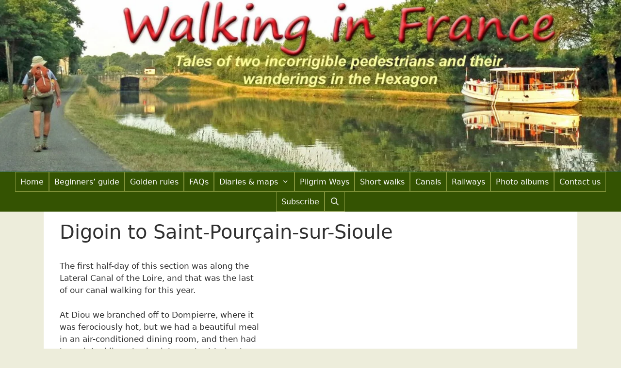

--- FILE ---
content_type: text/html; charset=UTF-8
request_url: https://walkinginfrance.info/diaries/2017-diary/digoin-to-saint-pourcain-sur-sioule/
body_size: 27771
content:
<!DOCTYPE html><html lang="en-AU"><head><script data-no-optimize="1">var litespeed_docref=sessionStorage.getItem("litespeed_docref");litespeed_docref&&(Object.defineProperty(document,"referrer",{get:function(){return litespeed_docref}}),sessionStorage.removeItem("litespeed_docref"));</script> <meta charset="UTF-8"><title>Digoin to Saint-Pourçain-sur-Sioule &#8211; Walking in France</title><meta name='robots' content='max-image-preview:large' /><meta name="viewport" content="width=device-width, initial-scale=1"><link rel="alternate" type="application/rss+xml" title="Walking in France &raquo; Feed" href="https://walkinginfrance.info/feed/" /><link rel="alternate" type="application/rss+xml" title="Walking in France &raquo; Comments Feed" href="https://walkinginfrance.info/comments/feed/" /><link rel="alternate" title="oEmbed (JSON)" type="application/json+oembed" href="https://walkinginfrance.info/wp-json/oembed/1.0/embed?url=https%3A%2F%2Fwalkinginfrance.info%2Fdiaries%2F2017-diary%2Fdigoin-to-saint-pourcain-sur-sioule%2F" /><link rel="alternate" title="oEmbed (XML)" type="text/xml+oembed" href="https://walkinginfrance.info/wp-json/oembed/1.0/embed?url=https%3A%2F%2Fwalkinginfrance.info%2Fdiaries%2F2017-diary%2Fdigoin-to-saint-pourcain-sur-sioule%2F&#038;format=xml" /><style id='wp-img-auto-sizes-contain-inline-css'>img:is([sizes=auto i],[sizes^="auto," i]){contain-intrinsic-size:3000px 1500px}
/*# sourceURL=wp-img-auto-sizes-contain-inline-css */</style><style id="litespeed-ccss">.wp-block-image img{box-sizing:border-box;height:auto;max-width:100%;vertical-align:bottom}.wp-block-image .alignleft,.wp-block-image .alignright{display:table}.wp-block-image .alignleft>figcaption,.wp-block-image .alignright>figcaption{caption-side:bottom;display:table-caption}.wp-block-image .alignleft{float:left;margin:.5em 1em .5em 0}.wp-block-image .alignright{float:right;margin:.5em 0 .5em 1em}.wp-block-image :where(figcaption){margin-bottom:1em;margin-top:.5em}.wp-block-image figure{margin:0}ul{box-sizing:border-box}.entry-content{counter-reset:footnotes}:root{--wp--preset--font-size--normal:16px;--wp--preset--font-size--huge:42px}.screen-reader-text{border:0;clip-path:inset(50%);height:1px;margin:-1px;overflow:hidden;padding:0;position:absolute;width:1px;word-wrap:normal!important}html :where(img[class*=wp-image-]){height:auto;max-width:100%}:where(figure){margin:0 0 1em}:root{--wp--preset--aspect-ratio--square:1;--wp--preset--aspect-ratio--4-3:4/3;--wp--preset--aspect-ratio--3-4:3/4;--wp--preset--aspect-ratio--3-2:3/2;--wp--preset--aspect-ratio--2-3:2/3;--wp--preset--aspect-ratio--16-9:16/9;--wp--preset--aspect-ratio--9-16:9/16;--wp--preset--color--black:#000000;--wp--preset--color--cyan-bluish-gray:#abb8c3;--wp--preset--color--white:#ffffff;--wp--preset--color--pale-pink:#f78da7;--wp--preset--color--vivid-red:#cf2e2e;--wp--preset--color--luminous-vivid-orange:#ff6900;--wp--preset--color--luminous-vivid-amber:#fcb900;--wp--preset--color--light-green-cyan:#7bdcb5;--wp--preset--color--vivid-green-cyan:#00d084;--wp--preset--color--pale-cyan-blue:#8ed1fc;--wp--preset--color--vivid-cyan-blue:#0693e3;--wp--preset--color--vivid-purple:#9b51e0;--wp--preset--color--contrast:var(--contrast);--wp--preset--color--contrast-2:var(--contrast-2);--wp--preset--color--contrast-3:var(--contrast-3);--wp--preset--color--base:var(--base);--wp--preset--color--base-2:var(--base-2);--wp--preset--color--base-3:var(--base-3);--wp--preset--color--accent:var(--accent);--wp--preset--gradient--vivid-cyan-blue-to-vivid-purple:linear-gradient(135deg,rgba(6,147,227,1) 0%,rgb(155,81,224) 100%);--wp--preset--gradient--light-green-cyan-to-vivid-green-cyan:linear-gradient(135deg,rgb(122,220,180) 0%,rgb(0,208,130) 100%);--wp--preset--gradient--luminous-vivid-amber-to-luminous-vivid-orange:linear-gradient(135deg,rgba(252,185,0,1) 0%,rgba(255,105,0,1) 100%);--wp--preset--gradient--luminous-vivid-orange-to-vivid-red:linear-gradient(135deg,rgba(255,105,0,1) 0%,rgb(207,46,46) 100%);--wp--preset--gradient--very-light-gray-to-cyan-bluish-gray:linear-gradient(135deg,rgb(238,238,238) 0%,rgb(169,184,195) 100%);--wp--preset--gradient--cool-to-warm-spectrum:linear-gradient(135deg,rgb(74,234,220) 0%,rgb(151,120,209) 20%,rgb(207,42,186) 40%,rgb(238,44,130) 60%,rgb(251,105,98) 80%,rgb(254,248,76) 100%);--wp--preset--gradient--blush-light-purple:linear-gradient(135deg,rgb(255,206,236) 0%,rgb(152,150,240) 100%);--wp--preset--gradient--blush-bordeaux:linear-gradient(135deg,rgb(254,205,165) 0%,rgb(254,45,45) 50%,rgb(107,0,62) 100%);--wp--preset--gradient--luminous-dusk:linear-gradient(135deg,rgb(255,203,112) 0%,rgb(199,81,192) 50%,rgb(65,88,208) 100%);--wp--preset--gradient--pale-ocean:linear-gradient(135deg,rgb(255,245,203) 0%,rgb(182,227,212) 50%,rgb(51,167,181) 100%);--wp--preset--gradient--electric-grass:linear-gradient(135deg,rgb(202,248,128) 0%,rgb(113,206,126) 100%);--wp--preset--gradient--midnight:linear-gradient(135deg,rgb(2,3,129) 0%,rgb(40,116,252) 100%);--wp--preset--font-size--small:13px;--wp--preset--font-size--medium:20px;--wp--preset--font-size--large:36px;--wp--preset--font-size--x-large:42px;--wp--preset--spacing--20:0.44rem;--wp--preset--spacing--30:0.67rem;--wp--preset--spacing--40:1rem;--wp--preset--spacing--50:1.5rem;--wp--preset--spacing--60:2.25rem;--wp--preset--spacing--70:3.38rem;--wp--preset--spacing--80:5.06rem;--wp--preset--shadow--natural:6px 6px 9px rgba(0, 0, 0, 0.2);--wp--preset--shadow--deep:12px 12px 50px rgba(0, 0, 0, 0.4);--wp--preset--shadow--sharp:6px 6px 0px rgba(0, 0, 0, 0.2);--wp--preset--shadow--outlined:6px 6px 0px -3px rgba(255, 255, 255, 1), 6px 6px rgba(0, 0, 0, 1);--wp--preset--shadow--crisp:6px 6px 0px rgba(0, 0, 0, 1)}.grid-100:after,.grid-100:before,.grid-container:after,.grid-container:before,[class*=mobile-grid-]:after,[class*=mobile-grid-]:before,[class*=tablet-grid-]:after,[class*=tablet-grid-]:before{content:".";display:block;overflow:hidden;visibility:hidden;font-size:0;line-height:0;width:0;height:0}.grid-100:after,.grid-container:after,[class*=mobile-grid-]:after,[class*=tablet-grid-]:after{clear:both}.grid-container{margin-left:auto;margin-right:auto;max-width:1200px;padding-left:10px;padding-right:10px}.grid-100,[class*=mobile-grid-],[class*=tablet-grid-]{box-sizing:border-box;padding-left:10px;padding-right:10px}.grid-parent{padding-left:0;padding-right:0}@media (max-width:767px){.mobile-grid-100{clear:both;width:100%}}@media (min-width:768px) and (max-width:1024px){.hide-on-tablet{display:none!important}.tablet-grid-100{clear:both;width:100%}}@media (min-width:1025px){.hide-on-desktop{display:none!important}.grid-100{clear:both;width:100%}}a,body,div,form,h1,h2,html,li,p,span,ul{border:0;margin:0;padding:0}html{font-family:sans-serif;-webkit-text-size-adjust:100%;-ms-text-size-adjust:100%}article,figcaption,figure,header,main,nav{display:block}ul{list-style:none}a{background-color:#fff0}body,button,input{font-family:-apple-system,system-ui,BlinkMacSystemFont,"Segoe UI",Helvetica,Arial,sans-serif,"Apple Color Emoji","Segoe UI Emoji","Segoe UI Symbol";font-weight:400;text-transform:none;font-size:17px;line-height:1.5}p{margin-bottom:1.5em}h1,h2{font-family:inherit;font-size:100%;font-style:inherit;font-weight:inherit}h1{font-size:42px;margin-bottom:20px;line-height:1.2em;font-weight:400;text-transform:none}h2{font-size:35px;margin-bottom:20px;line-height:1.2em;font-weight:400;text-transform:none}ul{margin:0 0 1.5em 3em}ul{list-style:disc}li>ul{margin-bottom:0;margin-left:1.5em}figure{margin:0}img{height:auto;max-width:100%}button,input{font-size:100%;margin:0;vertical-align:baseline}button{border:1px solid #fff0;background:#55555e;-webkit-appearance:button;padding:10px 20px;color:#fff}input[type=search]{-webkit-appearance:textfield;box-sizing:content-box}input[type=search]::-webkit-search-decoration{-webkit-appearance:none}button::-moz-focus-inner,input::-moz-focus-inner{border:0;padding:0}input[type=search]{background:#fafafa;color:#666;border:1px solid #ccc;border-radius:0;padding:10px 15px;box-sizing:border-box;max-width:100%}a{text-decoration:none}.button{padding:10px 20px;display:inline-block}.alignleft{float:left;margin-right:1.5em}.alignright{float:right;margin-left:1.5em}.size-full,.size-thumbnail{max-width:100%;height:auto}.screen-reader-text{border:0;clip:rect(1px,1px,1px,1px);clip-path:inset(50%);height:1px;margin:-1px;overflow:hidden;padding:0;position:absolute!important;width:1px;word-wrap:normal!important}.entry-content:after,.inside-navigation:not(.grid-container):after,.site-content:after,.site-header:after{content:"";display:table;clear:both}.main-navigation{z-index:100;padding:0;clear:both;display:block}.main-navigation a{display:block;text-decoration:none;font-weight:400;text-transform:none;font-size:15px}.main-navigation ul{list-style:none;margin:0;padding-left:0}.main-navigation .main-nav ul li a{padding-left:20px;padding-right:20px;line-height:60px}.inside-navigation{position:relative}.main-navigation li{float:left;position:relative}.nav-aligned-center .main-navigation:not(.toggled) .menu>li{float:none;display:inline-block}.nav-aligned-center .main-navigation:not(.toggled) ul{letter-spacing:-.31em;font-size:1em}.nav-aligned-center .main-navigation:not(.toggled) ul li{letter-spacing:normal}.nav-aligned-center .main-navigation{text-align:center}.main-navigation li.search-item{float:right}.main-navigation .mobile-bar-items a{padding-left:20px;padding-right:20px;line-height:60px}.main-navigation ul ul{display:block;box-shadow:1px 1px 0 rgb(0 0 0/.1);float:left;position:absolute;left:-99999px;opacity:0;z-index:99999;width:200px;text-align:left;top:auto;height:0;overflow:hidden}.main-navigation ul ul a{display:block}.main-navigation ul ul li{width:100%}.main-navigation .main-nav ul ul li a{line-height:normal;padding:10px 20px;font-size:14px}.main-navigation .main-nav ul li.menu-item-has-children>a{padding-right:0;position:relative}.menu-item-has-children .dropdown-menu-toggle{display:inline-block;height:100%;clear:both;padding-right:20px;padding-left:10px}.menu-item-has-children ul .dropdown-menu-toggle{padding-top:10px;padding-bottom:10px;margin-top:-10px}nav ul ul .menu-item-has-children .dropdown-menu-toggle{float:right}.site-header{position:relative}.inside-header{padding:20px 40px}.main-title{margin:0;font-size:25px;line-height:1.2em;word-wrap:break-word;font-weight:700;text-transform:none}.header-aligned-center .site-header{text-align:center}.entry-content:not(:first-child){margin-top:2em}.entry-header,.site-content{word-wrap:break-word}.entry-title{margin-bottom:0}.wp-block-image figcaption{font-size:13px;text-align:center}.separate-containers .inside-article{padding:40px}.separate-containers .site-main>*{margin-bottom:20px}.separate-containers .site-main{margin:20px}.separate-containers.no-sidebar .site-main{margin-left:0;margin-right:0}.separate-containers .site-main>:last-child{margin-bottom:0}.container.grid-container{width:auto}.menu-toggle,.mobile-bar-items{display:none}.menu-toggle{padding:0 20px;line-height:60px;margin:0;font-weight:400;text-transform:none;font-size:15px}button.menu-toggle{background-color:#fff0;width:100%;border:0;text-align:center}.menu-toggle .mobile-menu{padding-left:3px}.nav-search-enabled .main-navigation .menu-toggle{text-align:left}.mobile-bar-items{display:none;position:absolute;right:0;top:0;z-index:21;list-style-type:none}.mobile-bar-items a{display:inline-block}@media (max-width:768px){.site-header{text-align:center}.content-area{float:none;width:100%;left:0;right:0}.site-main{margin-left:0!important;margin-right:0!important}.alignleft,.alignright{float:none;display:block;margin-left:auto;margin-right:auto}}body{background-color:#ededdb;color:#303030}a{color:#207c01}a:visited{color:#207c01}body .grid-container{max-width:1100px}.navigation-search{position:absolute;left:-99999px;visibility:hidden;z-index:20;width:100%;top:0;opacity:0}.navigation-search input[type="search"]{outline:0;border:0;vertical-align:bottom;line-height:1;opacity:.9;width:100%;z-index:20;border-radius:0;-webkit-appearance:none;height:60px}.navigation-search input::-ms-clear{display:none;width:0;height:0}.navigation-search input::-ms-reveal{display:none;width:0;height:0}.navigation-search input::-webkit-search-decoration,.navigation-search input::-webkit-search-cancel-button,.navigation-search input::-webkit-search-results-button,.navigation-search input::-webkit-search-results-decoration{display:none}.main-navigation li.search-item{z-index:21}:root{--contrast:#111111;--contrast-2:#575760;--contrast-3:#b2b2be;--base:#f0f0f0;--base-2:#f7f8f9;--base-3:#ffffff;--accent:#1e73be}body,button,input{font-family:-apple-system,system-ui,BlinkMacSystemFont,"Segoe UI",Helvetica,Arial,sans-serif,"Apple Color Emoji","Segoe UI Emoji","Segoe UI Symbol"}body{line-height:1.5}.entry-content>[class*="wp-block-"]:not(:last-child):not(.wp-block-heading){margin-bottom:1.5em}.main-navigation a,.menu-toggle{font-size:16px}.main-navigation .main-nav ul ul li a{font-size:15px}h1{font-weight:300;font-size:40px}h2{font-weight:300;font-size:30px}@media (max-width:768px){.main-title{font-size:20px}h1{font-size:30px}h2{font-size:25px}}.site-header{background-color:#fff;color:#3a3a3a}.main-title a{color:#222}.main-navigation,.main-navigation ul ul{background-color:#345302}.main-navigation .main-nav ul li a,.main-navigation .menu-toggle{color:#fff}.main-navigation .mobile-bar-items a{color:#fff}.navigation-search input[type="search"]{color:#fff;background-color:#556b2f}.main-navigation ul ul{background-color:#345302}.main-navigation .main-nav ul ul li a{color:#fff}.separate-containers .inside-article{background-color:#fff}.site-info a{color:#ff0}input[type="search"]{color:#666;background-color:#fff;border-color:#ccc}button,a.button{color:#207c01;background-color:#fff}:root{--gp-search-modal-bg-color:var(--base-3);--gp-search-modal-text-color:var(--contrast);--gp-search-modal-overlay-bg-color:rgba(0,0,0,0.2)}.inside-header{padding:336px 40px 19px 40px}.separate-containers .inside-article{padding:40px 33px 40px 33px}.main-navigation .main-nav ul li a,.menu-toggle,.main-navigation .mobile-bar-items a{padding-left:11px;padding-right:11px;line-height:39px}.main-navigation .main-nav ul ul li a{padding:10px 11px 10px 11px}.main-navigation ul ul{width:190px}.navigation-search input[type="search"]{height:39px}.menu-item-has-children .dropdown-menu-toggle{padding-right:11px}@media (max-width:768px){.separate-containers .inside-article{padding:30px}.inside-header{padding-top:0;padding-right:0;padding-bottom:0;padding-left:0}}@media (max-width:768px){.main-navigation .menu-toggle,.main-navigation .mobile-bar-items{display:block}.main-navigation ul{display:none}}.site-header{background-image:url(https://test.walkinginfrance.info/wp-content/uploads/2020/05/Header-nolay2-1.jpg)}.navigation-branding .main-title{font-weight:700;text-transform:none;font-size:25px}@media (max-width:768px){.navigation-branding .main-title{font-size:20px}}.page-hero{background-image:url(https://walkinginfrance.info/wp-content/uploads/2025/03/Header-Canal-de-Briare-1.jpg);background-size:cover;background-position:center center;background-repeat:no-repeat;text-align:center;box-sizing:border-box}@media (min-width:769px){.page-hero{padding-top:395px}.header-wrap{position:absolute;left:0;right:0;z-index:10}.header-wrap .site-header{background:#fff0}}.dropdown-menu-toggle:before,.menu-toggle:before,.search-item a:before{-moz-osx-font-smoothing:grayscale;-webkit-font-smoothing:antialiased;font-style:normal;font-variant:normal;text-rendering:auto;line-height:1}.menu-toggle:before{content:"";font-family:GeneratePress;width:1.28571429em;text-align:center;display:inline-block}.search-item a:before{content:"";font-family:GeneratePress;width:1.28571429em;text-align:center;display:inline-block}.dropdown-menu-toggle:before{content:"";font-family:GeneratePress;display:inline-block;width:.8em;text-align:left}nav:not(.toggled) ul ul .dropdown-menu-toggle:before{text-align:right}.dropdown-hover nav:not(.toggled) ul ul .dropdown-menu-toggle:before{content:""}.lazy-hidden{background-color:#fff;background-image:url(/wp-content/plugins/a3-lazy-load/assets/css/loading.gif);background-repeat:no-repeat;background-position:50% 50%}.lazy-hidden{background-color:#fff}.navigation-branding{display:flex;align-items:center;order:1;margin-right:auto;margin-left:10px}.navigation-branding .main-title{margin-right:10px}.mobile-header-navigation .navigation-branding .main-title{margin-left:10px}.navigation-branding .main-title a{font-family:inherit;font-size:inherit;font-weight:inherit;text-transform:unset}.main-navigation.mobile-header-navigation{display:none;float:none;margin-bottom:0}#mobile-header .inside-navigation,.main-navigation.has-branding .inside-navigation{flex-wrap:wrap;display:flex;align-items:center}.main-navigation .menu-toggle{flex-grow:1;width:auto}.main-navigation.has-branding .menu-toggle{flex-grow:0;order:3;padding-right:20px}.main-navigation .mobile-bar-items{order:2;position:relative}.main-navigation:not(.slideout-navigation):not(.has-branding):not(.has-sticky-branding) .menu-toggle{order:1;flex-grow:1}.main-navigation:not(.slideout-navigation) .mobile-bar-items+.menu-toggle{text-align:left}.main-navigation:not(.slideout-navigation) .main-nav{order:4}.mobile-bar-items{position:relative}.nav-aligned-center .navigation-branding{margin-right:10px}.nav-aligned-center .main-navigation.has-branding .inside-navigation{justify-content:center}@media (max-width:768px){.site-header,#site-navigation{display:none!important;opacity:0}#mobile-header{display:block!important;width:100%!important}#mobile-header .main-nav>ul{display:none}#mobile-header .menu-toggle,#mobile-header .mobile-bar-items{display:block}#mobile-header .main-nav{-ms-flex:0 0 100%;flex:0 0 100%;-webkit-box-ordinal-group:5;-ms-flex-order:4;order:4}.navigation-branding .main-title a,.navigation-branding .main-title a:visited{color:#fff}}.navigation-branding .main-title{line-height:39px}@media (max-width:768px){.main-navigation:not(.slideout-navigation) .main-nav{-ms-flex:0 0 100%;flex:0 0 100%}.main-navigation:not(.slideout-navigation) .inside-navigation{-ms-flex-wrap:wrap;flex-wrap:wrap;display:-webkit-box;display:-ms-flexbox;display:flex}.nav-aligned-center .navigation-branding{margin-right:auto}.nav-aligned-center .main-navigation.has-branding:not(.slideout-navigation) .inside-navigation .main-nav{margin-right:0}}.wp-block-image figcaption{font-style:italic;font-family:Palatino;text-align:center;font-size:19px;margin-top:0;margin-bottom:16px}@media (max-width:1024px){.wp-block-image figcaption{margin-bottom:-10px}}@media (max-width:1024px){.wp-block-image .alignleft,.wp-block-image .alignright{float:none;margin-left:auto;margin-right:auto;margin-bottom:-5px}}html{overflow-y:scroll}a,a:visited{text-decoration:underline;font-weight:600}.bottom-mobile-spacer-with-left{padding-bottom:35px}.clear-right{clear:right;overflow:visible}a,a:visited{text-decoration:none;font-weight:600}.button.right-with-a-left-mobile,.button.right-with-a-left-mobile:visited{font:15px Arial;font-weight:600;border:1px;border-style:solid;padding:4px 10px;border-radius:14px;margin-top:-23px}h1{font-size:40px;margin-bottom:20px;line-height:1.2em;font-weight:400;text-transform:none}h2{font-size:33px;margin-bottom:20px;line-height:1.2em;font-weight:400;text-transform:none}.main-navigation .main-nav ul li a,.menu-toggle,.main-navigation .mobile-bar-items a{padding-left:10px;padding-right:10px;border-top:1px solid #80923a;border-bottom:1px solid #80923a;border-right:1px solid #80923a;border-left:1px solid #80923a}.main-navigation ul ul{width:200px;white-space:nowrap}.main-navigation ul ul ul{width:130px;white-space:nowrap}@media (max-width:768px){.main-navigation .main-nav ul li a,.menu-toggle,.main-navigation .mobile-bar-items a{padding-left:15px;padding-right:15px;border-left:1px solid #9c9785;border-right:1px solid #9c9785;border-bottom:1px solid #80923a}}@media (max-width:768px){.main-navigation .main-nav ul ul li a{padding-left:50px}}@media (max-width:768px){.main-navigation .main-nav ul ul ul li a{padding-left:100px}}</style><link rel="preload" data-asynced="1" data-optimized="2" as="style" onload="this.onload=null;this.rel='stylesheet'" href="https://walkinginfrance.info/wp-content/litespeed/ucss/6b086aca49287c414e1b039ca3019117.css?ver=cc9f2" /><script type="litespeed/javascript">!function(a){"use strict";var b=function(b,c,d){function e(a){return h.body?a():void setTimeout(function(){e(a)})}function f(){i.addEventListener&&i.removeEventListener("load",f),i.media=d||"all"}var g,h=a.document,i=h.createElement("link");if(c)g=c;else{var j=(h.body||h.getElementsByTagName("head")[0]).childNodes;g=j[j.length-1]}var k=h.styleSheets;i.rel="stylesheet",i.href=b,i.media="only x",e(function(){g.parentNode.insertBefore(i,c?g:g.nextSibling)});var l=function(a){for(var b=i.href,c=k.length;c--;)if(k[c].href===b)return a();setTimeout(function(){l(a)})};return i.addEventListener&&i.addEventListener("load",f),i.onloadcssdefined=l,l(f),i};"undefined"!=typeof exports?exports.loadCSS=b:a.loadCSS=b}("undefined"!=typeof global?global:this);!function(a){if(a.loadCSS){var b=loadCSS.relpreload={};if(b.support=function(){try{return a.document.createElement("link").relList.supports("preload")}catch(b){return!1}},b.poly=function(){for(var b=a.document.getElementsByTagName("link"),c=0;c<b.length;c++){var d=b[c];"preload"===d.rel&&"style"===d.getAttribute("as")&&(a.loadCSS(d.href,d,d.getAttribute("media")),d.rel=null)}},!b.support()){b.poly();var c=a.setInterval(b.poly,300);a.addEventListener&&a.addEventListener("load",function(){b.poly(),a.clearInterval(c)}),a.attachEvent&&a.attachEvent("onload",function(){a.clearInterval(c)})}}}(this);</script><link rel="preload" as="image" href="//walkinginfrance.info/wp-content/plugins/a3-lazy-load/assets/images/lazy_placeholder.gif"><link rel="preload" as="image" href="//walkinginfrance.info/wp-content/plugins/a3-lazy-load/assets/images/lazy_placeholder.gif"><style id='wp-block-image-inline-css'>.wp-block-image>a,.wp-block-image>figure>a{display:inline-block}.wp-block-image img{box-sizing:border-box;height:auto;max-width:100%;vertical-align:bottom}@media not (prefers-reduced-motion){.wp-block-image img.hide{visibility:hidden}.wp-block-image img.show{animation:show-content-image .4s}}.wp-block-image[style*=border-radius] img,.wp-block-image[style*=border-radius]>a{border-radius:inherit}.wp-block-image.has-custom-border img{box-sizing:border-box}.wp-block-image.aligncenter{text-align:center}.wp-block-image.alignfull>a,.wp-block-image.alignwide>a{width:100%}.wp-block-image.alignfull img,.wp-block-image.alignwide img{height:auto;width:100%}.wp-block-image .aligncenter,.wp-block-image .alignleft,.wp-block-image .alignright,.wp-block-image.aligncenter,.wp-block-image.alignleft,.wp-block-image.alignright{display:table}.wp-block-image .aligncenter>figcaption,.wp-block-image .alignleft>figcaption,.wp-block-image .alignright>figcaption,.wp-block-image.aligncenter>figcaption,.wp-block-image.alignleft>figcaption,.wp-block-image.alignright>figcaption{caption-side:bottom;display:table-caption}.wp-block-image .alignleft{float:left;margin:.5em 1em .5em 0}.wp-block-image .alignright{float:right;margin:.5em 0 .5em 1em}.wp-block-image .aligncenter{margin-left:auto;margin-right:auto}.wp-block-image :where(figcaption){margin-bottom:1em;margin-top:.5em}.wp-block-image.is-style-circle-mask img{border-radius:9999px}@supports ((-webkit-mask-image:none) or (mask-image:none)) or (-webkit-mask-image:none){.wp-block-image.is-style-circle-mask img{border-radius:0;-webkit-mask-image:url('data:image/svg+xml;utf8,<svg viewBox="0 0 100 100" xmlns="http://www.w3.org/2000/svg"><circle cx="50" cy="50" r="50"/></svg>');mask-image:url('data:image/svg+xml;utf8,<svg viewBox="0 0 100 100" xmlns="http://www.w3.org/2000/svg"><circle cx="50" cy="50" r="50"/></svg>');mask-mode:alpha;-webkit-mask-position:center;mask-position:center;-webkit-mask-repeat:no-repeat;mask-repeat:no-repeat;-webkit-mask-size:contain;mask-size:contain}}:root :where(.wp-block-image.is-style-rounded img,.wp-block-image .is-style-rounded img){border-radius:9999px}.wp-block-image figure{margin:0}.wp-lightbox-container{display:flex;flex-direction:column;position:relative}.wp-lightbox-container img{cursor:zoom-in}.wp-lightbox-container img:hover+button{opacity:1}.wp-lightbox-container button{align-items:center;backdrop-filter:blur(16px) saturate(180%);background-color:#5a5a5a40;border:none;border-radius:4px;cursor:zoom-in;display:flex;height:20px;justify-content:center;opacity:0;padding:0;position:absolute;right:16px;text-align:center;top:16px;width:20px;z-index:100}@media not (prefers-reduced-motion){.wp-lightbox-container button{transition:opacity .2s ease}}.wp-lightbox-container button:focus-visible{outline:3px auto #5a5a5a40;outline:3px auto -webkit-focus-ring-color;outline-offset:3px}.wp-lightbox-container button:hover{cursor:pointer;opacity:1}.wp-lightbox-container button:focus{opacity:1}.wp-lightbox-container button:focus,.wp-lightbox-container button:hover,.wp-lightbox-container button:not(:hover):not(:active):not(.has-background){background-color:#5a5a5a40;border:none}.wp-lightbox-overlay{box-sizing:border-box;cursor:zoom-out;height:100vh;left:0;overflow:hidden;position:fixed;top:0;visibility:hidden;width:100%;z-index:100000}.wp-lightbox-overlay .close-button{align-items:center;cursor:pointer;display:flex;justify-content:center;min-height:40px;min-width:40px;padding:0;position:absolute;right:calc(env(safe-area-inset-right) + 16px);top:calc(env(safe-area-inset-top) + 16px);z-index:5000000}.wp-lightbox-overlay .close-button:focus,.wp-lightbox-overlay .close-button:hover,.wp-lightbox-overlay .close-button:not(:hover):not(:active):not(.has-background){background:none;border:none}.wp-lightbox-overlay .lightbox-image-container{height:var(--wp--lightbox-container-height);left:50%;overflow:hidden;position:absolute;top:50%;transform:translate(-50%,-50%);transform-origin:top left;width:var(--wp--lightbox-container-width);z-index:9999999999}.wp-lightbox-overlay .wp-block-image{align-items:center;box-sizing:border-box;display:flex;height:100%;justify-content:center;margin:0;position:relative;transform-origin:0 0;width:100%;z-index:3000000}.wp-lightbox-overlay .wp-block-image img{height:var(--wp--lightbox-image-height);min-height:var(--wp--lightbox-image-height);min-width:var(--wp--lightbox-image-width);width:var(--wp--lightbox-image-width)}.wp-lightbox-overlay .wp-block-image figcaption{display:none}.wp-lightbox-overlay button{background:none;border:none}.wp-lightbox-overlay .scrim{background-color:#fff;height:100%;opacity:.9;position:absolute;width:100%;z-index:2000000}.wp-lightbox-overlay.active{visibility:visible}@media not (prefers-reduced-motion){.wp-lightbox-overlay.active{animation:turn-on-visibility .25s both}.wp-lightbox-overlay.active img{animation:turn-on-visibility .35s both}.wp-lightbox-overlay.show-closing-animation:not(.active){animation:turn-off-visibility .35s both}.wp-lightbox-overlay.show-closing-animation:not(.active) img{animation:turn-off-visibility .25s both}.wp-lightbox-overlay.zoom.active{animation:none;opacity:1;visibility:visible}.wp-lightbox-overlay.zoom.active .lightbox-image-container{animation:lightbox-zoom-in .4s}.wp-lightbox-overlay.zoom.active .lightbox-image-container img{animation:none}.wp-lightbox-overlay.zoom.active .scrim{animation:turn-on-visibility .4s forwards}.wp-lightbox-overlay.zoom.show-closing-animation:not(.active){animation:none}.wp-lightbox-overlay.zoom.show-closing-animation:not(.active) .lightbox-image-container{animation:lightbox-zoom-out .4s}.wp-lightbox-overlay.zoom.show-closing-animation:not(.active) .lightbox-image-container img{animation:none}.wp-lightbox-overlay.zoom.show-closing-animation:not(.active) .scrim{animation:turn-off-visibility .4s forwards}}@keyframes show-content-image{0%{visibility:hidden}99%{visibility:hidden}to{visibility:visible}}@keyframes turn-on-visibility{0%{opacity:0}to{opacity:1}}@keyframes turn-off-visibility{0%{opacity:1;visibility:visible}99%{opacity:0;visibility:visible}to{opacity:0;visibility:hidden}}@keyframes lightbox-zoom-in{0%{transform:translate(calc((-100vw + var(--wp--lightbox-scrollbar-width))/2 + var(--wp--lightbox-initial-left-position)),calc(-50vh + var(--wp--lightbox-initial-top-position))) scale(var(--wp--lightbox-scale))}to{transform:translate(-50%,-50%) scale(1)}}@keyframes lightbox-zoom-out{0%{transform:translate(-50%,-50%) scale(1);visibility:visible}99%{visibility:visible}to{transform:translate(calc((-100vw + var(--wp--lightbox-scrollbar-width))/2 + var(--wp--lightbox-initial-left-position)),calc(-50vh + var(--wp--lightbox-initial-top-position))) scale(var(--wp--lightbox-scale));visibility:hidden}}
/*# sourceURL=https://walkinginfrance.info/wp-includes/blocks/image/style.min.css */</style><style id='wp-block-paragraph-inline-css'>.is-small-text{font-size:.875em}.is-regular-text{font-size:1em}.is-large-text{font-size:2.25em}.is-larger-text{font-size:3em}.has-drop-cap:not(:focus):first-letter{float:left;font-size:8.4em;font-style:normal;font-weight:100;line-height:.68;margin:.05em .1em 0 0;text-transform:uppercase}body.rtl .has-drop-cap:not(:focus):first-letter{float:none;margin-left:.1em}p.has-drop-cap.has-background{overflow:hidden}:root :where(p.has-background){padding:1.25em 2.375em}:where(p.has-text-color:not(.has-link-color)) a{color:inherit}p.has-text-align-left[style*="writing-mode:vertical-lr"],p.has-text-align-right[style*="writing-mode:vertical-rl"]{rotate:180deg}
/*# sourceURL=https://walkinginfrance.info/wp-includes/blocks/paragraph/style.min.css */</style><style id='global-styles-inline-css'>:root{--wp--preset--aspect-ratio--square: 1;--wp--preset--aspect-ratio--4-3: 4/3;--wp--preset--aspect-ratio--3-4: 3/4;--wp--preset--aspect-ratio--3-2: 3/2;--wp--preset--aspect-ratio--2-3: 2/3;--wp--preset--aspect-ratio--16-9: 16/9;--wp--preset--aspect-ratio--9-16: 9/16;--wp--preset--color--black: #000000;--wp--preset--color--cyan-bluish-gray: #abb8c3;--wp--preset--color--white: #ffffff;--wp--preset--color--pale-pink: #f78da7;--wp--preset--color--vivid-red: #cf2e2e;--wp--preset--color--luminous-vivid-orange: #ff6900;--wp--preset--color--luminous-vivid-amber: #fcb900;--wp--preset--color--light-green-cyan: #7bdcb5;--wp--preset--color--vivid-green-cyan: #00d084;--wp--preset--color--pale-cyan-blue: #8ed1fc;--wp--preset--color--vivid-cyan-blue: #0693e3;--wp--preset--color--vivid-purple: #9b51e0;--wp--preset--color--contrast: var(--contrast);--wp--preset--color--contrast-2: var(--contrast-2);--wp--preset--color--contrast-3: var(--contrast-3);--wp--preset--color--base: var(--base);--wp--preset--color--base-2: var(--base-2);--wp--preset--color--base-3: var(--base-3);--wp--preset--color--accent: var(--accent);--wp--preset--gradient--vivid-cyan-blue-to-vivid-purple: linear-gradient(135deg,rgb(6,147,227) 0%,rgb(155,81,224) 100%);--wp--preset--gradient--light-green-cyan-to-vivid-green-cyan: linear-gradient(135deg,rgb(122,220,180) 0%,rgb(0,208,130) 100%);--wp--preset--gradient--luminous-vivid-amber-to-luminous-vivid-orange: linear-gradient(135deg,rgb(252,185,0) 0%,rgb(255,105,0) 100%);--wp--preset--gradient--luminous-vivid-orange-to-vivid-red: linear-gradient(135deg,rgb(255,105,0) 0%,rgb(207,46,46) 100%);--wp--preset--gradient--very-light-gray-to-cyan-bluish-gray: linear-gradient(135deg,rgb(238,238,238) 0%,rgb(169,184,195) 100%);--wp--preset--gradient--cool-to-warm-spectrum: linear-gradient(135deg,rgb(74,234,220) 0%,rgb(151,120,209) 20%,rgb(207,42,186) 40%,rgb(238,44,130) 60%,rgb(251,105,98) 80%,rgb(254,248,76) 100%);--wp--preset--gradient--blush-light-purple: linear-gradient(135deg,rgb(255,206,236) 0%,rgb(152,150,240) 100%);--wp--preset--gradient--blush-bordeaux: linear-gradient(135deg,rgb(254,205,165) 0%,rgb(254,45,45) 50%,rgb(107,0,62) 100%);--wp--preset--gradient--luminous-dusk: linear-gradient(135deg,rgb(255,203,112) 0%,rgb(199,81,192) 50%,rgb(65,88,208) 100%);--wp--preset--gradient--pale-ocean: linear-gradient(135deg,rgb(255,245,203) 0%,rgb(182,227,212) 50%,rgb(51,167,181) 100%);--wp--preset--gradient--electric-grass: linear-gradient(135deg,rgb(202,248,128) 0%,rgb(113,206,126) 100%);--wp--preset--gradient--midnight: linear-gradient(135deg,rgb(2,3,129) 0%,rgb(40,116,252) 100%);--wp--preset--font-size--small: 13px;--wp--preset--font-size--medium: 20px;--wp--preset--font-size--large: 36px;--wp--preset--font-size--x-large: 42px;--wp--preset--spacing--20: 0.44rem;--wp--preset--spacing--30: 0.67rem;--wp--preset--spacing--40: 1rem;--wp--preset--spacing--50: 1.5rem;--wp--preset--spacing--60: 2.25rem;--wp--preset--spacing--70: 3.38rem;--wp--preset--spacing--80: 5.06rem;--wp--preset--shadow--natural: 6px 6px 9px rgba(0, 0, 0, 0.2);--wp--preset--shadow--deep: 12px 12px 50px rgba(0, 0, 0, 0.4);--wp--preset--shadow--sharp: 6px 6px 0px rgba(0, 0, 0, 0.2);--wp--preset--shadow--outlined: 6px 6px 0px -3px rgb(255, 255, 255), 6px 6px rgb(0, 0, 0);--wp--preset--shadow--crisp: 6px 6px 0px rgb(0, 0, 0);}:where(.is-layout-flex){gap: 0.5em;}:where(.is-layout-grid){gap: 0.5em;}body .is-layout-flex{display: flex;}.is-layout-flex{flex-wrap: wrap;align-items: center;}.is-layout-flex > :is(*, div){margin: 0;}body .is-layout-grid{display: grid;}.is-layout-grid > :is(*, div){margin: 0;}:where(.wp-block-columns.is-layout-flex){gap: 2em;}:where(.wp-block-columns.is-layout-grid){gap: 2em;}:where(.wp-block-post-template.is-layout-flex){gap: 1.25em;}:where(.wp-block-post-template.is-layout-grid){gap: 1.25em;}.has-black-color{color: var(--wp--preset--color--black) !important;}.has-cyan-bluish-gray-color{color: var(--wp--preset--color--cyan-bluish-gray) !important;}.has-white-color{color: var(--wp--preset--color--white) !important;}.has-pale-pink-color{color: var(--wp--preset--color--pale-pink) !important;}.has-vivid-red-color{color: var(--wp--preset--color--vivid-red) !important;}.has-luminous-vivid-orange-color{color: var(--wp--preset--color--luminous-vivid-orange) !important;}.has-luminous-vivid-amber-color{color: var(--wp--preset--color--luminous-vivid-amber) !important;}.has-light-green-cyan-color{color: var(--wp--preset--color--light-green-cyan) !important;}.has-vivid-green-cyan-color{color: var(--wp--preset--color--vivid-green-cyan) !important;}.has-pale-cyan-blue-color{color: var(--wp--preset--color--pale-cyan-blue) !important;}.has-vivid-cyan-blue-color{color: var(--wp--preset--color--vivid-cyan-blue) !important;}.has-vivid-purple-color{color: var(--wp--preset--color--vivid-purple) !important;}.has-black-background-color{background-color: var(--wp--preset--color--black) !important;}.has-cyan-bluish-gray-background-color{background-color: var(--wp--preset--color--cyan-bluish-gray) !important;}.has-white-background-color{background-color: var(--wp--preset--color--white) !important;}.has-pale-pink-background-color{background-color: var(--wp--preset--color--pale-pink) !important;}.has-vivid-red-background-color{background-color: var(--wp--preset--color--vivid-red) !important;}.has-luminous-vivid-orange-background-color{background-color: var(--wp--preset--color--luminous-vivid-orange) !important;}.has-luminous-vivid-amber-background-color{background-color: var(--wp--preset--color--luminous-vivid-amber) !important;}.has-light-green-cyan-background-color{background-color: var(--wp--preset--color--light-green-cyan) !important;}.has-vivid-green-cyan-background-color{background-color: var(--wp--preset--color--vivid-green-cyan) !important;}.has-pale-cyan-blue-background-color{background-color: var(--wp--preset--color--pale-cyan-blue) !important;}.has-vivid-cyan-blue-background-color{background-color: var(--wp--preset--color--vivid-cyan-blue) !important;}.has-vivid-purple-background-color{background-color: var(--wp--preset--color--vivid-purple) !important;}.has-black-border-color{border-color: var(--wp--preset--color--black) !important;}.has-cyan-bluish-gray-border-color{border-color: var(--wp--preset--color--cyan-bluish-gray) !important;}.has-white-border-color{border-color: var(--wp--preset--color--white) !important;}.has-pale-pink-border-color{border-color: var(--wp--preset--color--pale-pink) !important;}.has-vivid-red-border-color{border-color: var(--wp--preset--color--vivid-red) !important;}.has-luminous-vivid-orange-border-color{border-color: var(--wp--preset--color--luminous-vivid-orange) !important;}.has-luminous-vivid-amber-border-color{border-color: var(--wp--preset--color--luminous-vivid-amber) !important;}.has-light-green-cyan-border-color{border-color: var(--wp--preset--color--light-green-cyan) !important;}.has-vivid-green-cyan-border-color{border-color: var(--wp--preset--color--vivid-green-cyan) !important;}.has-pale-cyan-blue-border-color{border-color: var(--wp--preset--color--pale-cyan-blue) !important;}.has-vivid-cyan-blue-border-color{border-color: var(--wp--preset--color--vivid-cyan-blue) !important;}.has-vivid-purple-border-color{border-color: var(--wp--preset--color--vivid-purple) !important;}.has-vivid-cyan-blue-to-vivid-purple-gradient-background{background: var(--wp--preset--gradient--vivid-cyan-blue-to-vivid-purple) !important;}.has-light-green-cyan-to-vivid-green-cyan-gradient-background{background: var(--wp--preset--gradient--light-green-cyan-to-vivid-green-cyan) !important;}.has-luminous-vivid-amber-to-luminous-vivid-orange-gradient-background{background: var(--wp--preset--gradient--luminous-vivid-amber-to-luminous-vivid-orange) !important;}.has-luminous-vivid-orange-to-vivid-red-gradient-background{background: var(--wp--preset--gradient--luminous-vivid-orange-to-vivid-red) !important;}.has-very-light-gray-to-cyan-bluish-gray-gradient-background{background: var(--wp--preset--gradient--very-light-gray-to-cyan-bluish-gray) !important;}.has-cool-to-warm-spectrum-gradient-background{background: var(--wp--preset--gradient--cool-to-warm-spectrum) !important;}.has-blush-light-purple-gradient-background{background: var(--wp--preset--gradient--blush-light-purple) !important;}.has-blush-bordeaux-gradient-background{background: var(--wp--preset--gradient--blush-bordeaux) !important;}.has-luminous-dusk-gradient-background{background: var(--wp--preset--gradient--luminous-dusk) !important;}.has-pale-ocean-gradient-background{background: var(--wp--preset--gradient--pale-ocean) !important;}.has-electric-grass-gradient-background{background: var(--wp--preset--gradient--electric-grass) !important;}.has-midnight-gradient-background{background: var(--wp--preset--gradient--midnight) !important;}.has-small-font-size{font-size: var(--wp--preset--font-size--small) !important;}.has-medium-font-size{font-size: var(--wp--preset--font-size--medium) !important;}.has-large-font-size{font-size: var(--wp--preset--font-size--large) !important;}.has-x-large-font-size{font-size: var(--wp--preset--font-size--x-large) !important;}
/*# sourceURL=global-styles-inline-css */</style><style id='classic-theme-styles-inline-css'>/*! This file is auto-generated */
.wp-block-button__link{color:#fff;background-color:#32373c;border-radius:9999px;box-shadow:none;text-decoration:none;padding:calc(.667em + 2px) calc(1.333em + 2px);font-size:1.125em}.wp-block-file__button{background:#32373c;color:#fff;text-decoration:none}
/*# sourceURL=/wp-includes/css/classic-themes.min.css */</style><style id='generate-style-inline-css'>body{background-color:#ededdb;color:#303030;}a{color:#207c01;}a:visited{color:#207c01;}a:hover, a:focus, a:active{color:#870e40;}body .grid-container{max-width:1100px;}.wp-block-group__inner-container{max-width:1100px;margin-left:auto;margin-right:auto;}.generate-back-to-top{font-size:20px;border-radius:3px;position:fixed;bottom:30px;right:30px;line-height:40px;width:40px;text-align:center;z-index:10;transition:opacity 300ms ease-in-out;opacity:0.1;transform:translateY(1000px);}.generate-back-to-top__show{opacity:1;transform:translateY(0);}.navigation-search{position:absolute;left:-99999px;pointer-events:none;visibility:hidden;z-index:20;width:100%;top:0;transition:opacity 100ms ease-in-out;opacity:0;}.navigation-search.nav-search-active{left:0;right:0;pointer-events:auto;visibility:visible;opacity:1;}.navigation-search input[type="search"]{outline:0;border:0;vertical-align:bottom;line-height:1;opacity:0.9;width:100%;z-index:20;border-radius:0;-webkit-appearance:none;height:60px;}.navigation-search input::-ms-clear{display:none;width:0;height:0;}.navigation-search input::-ms-reveal{display:none;width:0;height:0;}.navigation-search input::-webkit-search-decoration, .navigation-search input::-webkit-search-cancel-button, .navigation-search input::-webkit-search-results-button, .navigation-search input::-webkit-search-results-decoration{display:none;}.main-navigation li.search-item{z-index:21;}li.search-item.active{transition:opacity 100ms ease-in-out;}.nav-left-sidebar .main-navigation li.search-item.active,.nav-right-sidebar .main-navigation li.search-item.active{width:auto;display:inline-block;float:right;}.gen-sidebar-nav .navigation-search{top:auto;bottom:0;}:root{--contrast:#111111;--contrast-2:#575760;--contrast-3:#b2b2be;--base:#f0f0f0;--base-2:#f7f8f9;--base-3:#ffffff;--accent:#1e73be;}:root .has-contrast-color{color:var(--contrast);}:root .has-contrast-background-color{background-color:var(--contrast);}:root .has-contrast-2-color{color:var(--contrast-2);}:root .has-contrast-2-background-color{background-color:var(--contrast-2);}:root .has-contrast-3-color{color:var(--contrast-3);}:root .has-contrast-3-background-color{background-color:var(--contrast-3);}:root .has-base-color{color:var(--base);}:root .has-base-background-color{background-color:var(--base);}:root .has-base-2-color{color:var(--base-2);}:root .has-base-2-background-color{background-color:var(--base-2);}:root .has-base-3-color{color:var(--base-3);}:root .has-base-3-background-color{background-color:var(--base-3);}:root .has-accent-color{color:var(--accent);}:root .has-accent-background-color{background-color:var(--accent);}body, button, input, select, textarea{font-family:-apple-system, system-ui, BlinkMacSystemFont, "Segoe UI", Helvetica, Arial, sans-serif, "Apple Color Emoji", "Segoe UI Emoji", "Segoe UI Symbol";}body{line-height:1.5;}.entry-content > [class*="wp-block-"]:not(:last-child):not(.wp-block-heading){margin-bottom:1.5em;}.main-navigation a, .menu-toggle{font-size:16px;}.main-navigation .main-nav ul ul li a{font-size:15px;}.sidebar .widget, .footer-widgets .widget{font-size:17px;}h1{font-weight:300;font-size:40px;}h2{font-weight:300;font-size:30px;}h3{font-size:20px;}h4{font-size:inherit;}h5{font-size:inherit;}@media (max-width:768px){.main-title{font-size:20px;}h1{font-size:30px;}h2{font-size:25px;}}.top-bar{background-color:#636363;color:#ffffff;}.top-bar a{color:#ffffff;}.top-bar a:hover{color:#303030;}.site-header{background-color:#ffffff;color:#3a3a3a;}.site-header a{color:#3a3a3a;}.main-title a,.main-title a:hover{color:#222222;}.site-description{color:#ff9d00;}.main-navigation,.main-navigation ul ul{background-color:#345302;}.main-navigation .main-nav ul li a, .main-navigation .menu-toggle, .main-navigation .menu-bar-items{color:#ffffff;}.main-navigation .main-nav ul li:not([class*="current-menu-"]):hover > a, .main-navigation .main-nav ul li:not([class*="current-menu-"]):focus > a, .main-navigation .main-nav ul li.sfHover:not([class*="current-menu-"]) > a, .main-navigation .menu-bar-item:hover > a, .main-navigation .menu-bar-item.sfHover > a{color:#ffffff;background-color:#556b2f;}button.menu-toggle:hover,button.menu-toggle:focus,.main-navigation .mobile-bar-items a,.main-navigation .mobile-bar-items a:hover,.main-navigation .mobile-bar-items a:focus{color:#ffffff;}.main-navigation .main-nav ul li[class*="current-menu-"] > a{color:#ffffff;background-color:#556b2f;}.navigation-search input[type="search"],.navigation-search input[type="search"]:active, .navigation-search input[type="search"]:focus, .main-navigation .main-nav ul li.search-item.active > a, .main-navigation .menu-bar-items .search-item.active > a{color:#ffffff;background-color:#556b2f;}.main-navigation ul ul{background-color:#345302;}.main-navigation .main-nav ul ul li a{color:#ffffff;}.main-navigation .main-nav ul ul li:not([class*="current-menu-"]):hover > a,.main-navigation .main-nav ul ul li:not([class*="current-menu-"]):focus > a, .main-navigation .main-nav ul ul li.sfHover:not([class*="current-menu-"]) > a{color:#ffffff;}.main-navigation .main-nav ul ul li[class*="current-menu-"] > a{color:#ffffff;background-color:#556b2f;}.separate-containers .inside-article, .separate-containers .comments-area, .separate-containers .page-header, .one-container .container, .separate-containers .paging-navigation, .inside-page-header{background-color:#ffffff;}.entry-meta{color:#595959;}.entry-meta a{color:#595959;}.entry-meta a:hover{color:#efefef;}.sidebar .widget{background-color:#ffffff;}.sidebar .widget .widget-title{color:#000000;}.footer-widgets{background-color:#ffffff;}.footer-widgets .widget-title{color:#000000;}.site-info{color:#ffffff;background-color:#345302;}.site-info a{color:#ffff00;}.site-info a:hover{color:#f2c309;}.footer-bar .widget_nav_menu .current-menu-item a{color:#f2c309;}input[type="text"],input[type="email"],input[type="url"],input[type="password"],input[type="search"],input[type="tel"],input[type="number"],textarea,select{color:#666666;background-color:#ffffff;border-color:#cccccc;}input[type="text"]:focus,input[type="email"]:focus,input[type="url"]:focus,input[type="password"]:focus,input[type="search"]:focus,input[type="tel"]:focus,input[type="number"]:focus,textarea:focus,select:focus{color:#666666;background-color:#ffffff;border-color:#bfbfbf;}button,html input[type="button"],input[type="reset"],input[type="submit"],a.button,a.wp-block-button__link:not(.has-background){color:#207c01;background-color:#ffffff;}button:hover,html input[type="button"]:hover,input[type="reset"]:hover,input[type="submit"]:hover,a.button:hover,button:focus,html input[type="button"]:focus,input[type="reset"]:focus,input[type="submit"]:focus,a.button:focus,a.wp-block-button__link:not(.has-background):active,a.wp-block-button__link:not(.has-background):focus,a.wp-block-button__link:not(.has-background):hover{color:#870e40;background-color:#ffffff;}a.generate-back-to-top{background-color:#870e40;color:var(--base-3);}a.generate-back-to-top:hover,a.generate-back-to-top:focus{background-color:#6e1a3d;color:#ffffff;}:root{--gp-search-modal-bg-color:var(--base-3);--gp-search-modal-text-color:var(--contrast);--gp-search-modal-overlay-bg-color:rgba(0,0,0,0.2);}@media (max-width: 768px){.main-navigation .menu-bar-item:hover > a, .main-navigation .menu-bar-item.sfHover > a{background:none;color:#ffffff;}}.inside-top-bar{padding:10px;}.inside-header{padding:336px 40px 19px 40px;}.separate-containers .inside-article, .separate-containers .comments-area, .separate-containers .page-header, .separate-containers .paging-navigation, .one-container .site-content, .inside-page-header{padding:40px 33px 40px 33px;}.site-main .wp-block-group__inner-container{padding:40px 33px 40px 33px;}.entry-content .alignwide, body:not(.no-sidebar) .entry-content .alignfull{margin-left:-33px;width:calc(100% + 66px);max-width:calc(100% + 66px);}.one-container.right-sidebar .site-main,.one-container.both-right .site-main{margin-right:33px;}.one-container.left-sidebar .site-main,.one-container.both-left .site-main{margin-left:33px;}.one-container.both-sidebars .site-main{margin:0px 33px 0px 33px;}.main-navigation .main-nav ul li a,.menu-toggle,.main-navigation .mobile-bar-items a{padding-left:11px;padding-right:11px;line-height:39px;}.main-navigation .main-nav ul ul li a{padding:10px 11px 10px 11px;}.main-navigation ul ul{width:190px;}.navigation-search input[type="search"]{height:39px;}.rtl .menu-item-has-children .dropdown-menu-toggle{padding-left:11px;}.menu-item-has-children .dropdown-menu-toggle{padding-right:11px;}.rtl .main-navigation .main-nav ul li.menu-item-has-children > a{padding-right:11px;}.site-info{padding:40px 20px 0px 20px;}@media (max-width:768px){.separate-containers .inside-article, .separate-containers .comments-area, .separate-containers .page-header, .separate-containers .paging-navigation, .one-container .site-content, .inside-page-header{padding:30px;}.site-main .wp-block-group__inner-container{padding:30px;}.inside-header{padding-top:0px;padding-right:0px;padding-bottom:0px;padding-left:0px;}.site-info{padding-right:10px;padding-left:10px;}.entry-content .alignwide, body:not(.no-sidebar) .entry-content .alignfull{margin-left:-30px;width:calc(100% + 60px);max-width:calc(100% + 60px);}}.one-container .sidebar .widget{padding:0px;}/* End cached CSS */@media (max-width: 768px){.main-navigation .menu-toggle,.main-navigation .mobile-bar-items,.sidebar-nav-mobile:not(#sticky-placeholder){display:block;}.main-navigation ul,.gen-sidebar-nav{display:none;}[class*="nav-float-"] .site-header .inside-header > *{float:none;clear:both;}}
.site-header{background-image:url('https://test.walkinginfrance.info/wp-content/uploads/2020/05/Header-nolay2-1.jpg');}
.dynamic-author-image-rounded{border-radius:100%;}.dynamic-featured-image, .dynamic-author-image{vertical-align:middle;}.one-container.blog .dynamic-content-template:not(:last-child), .one-container.archive .dynamic-content-template:not(:last-child){padding-bottom:0px;}.dynamic-entry-excerpt > p:last-child{margin-bottom:0px;}
.navigation-branding .main-title{font-weight:bold;text-transform:none;font-size:25px;}@media (max-width: 768px){.navigation-branding .main-title{font-size:20px;}}
.page-hero{background-image:url(https://walkinginfrance.info/wp-content/uploads/2025/07/Canal-de-Briare.jpg);background-size:cover;background-position:center center;background-repeat:no-repeat;text-align:center;box-sizing:border-box;}.inside-page-hero > *:last-child{margin-bottom:0px;}.page-hero time.updated{display:none;}@media (min-width: 769px){.page-hero{padding-top:395px;}.header-wrap{position:absolute;left:0px;right:0px;z-index:10;}.header-wrap .site-header{background:transparent;}}
/*# sourceURL=generate-style-inline-css */</style><style id='generate-navigation-branding-inline-css'>@media (max-width: 768px){.site-header, #site-navigation, #sticky-navigation{display:none !important;opacity:0.0;}#mobile-header{display:block !important;width:100% !important;}#mobile-header .main-nav > ul{display:none;}#mobile-header.toggled .main-nav > ul, #mobile-header .menu-toggle, #mobile-header .mobile-bar-items{display:block;}#mobile-header .main-nav{-ms-flex:0 0 100%;flex:0 0 100%;-webkit-box-ordinal-group:5;-ms-flex-order:4;order:4;}.navigation-branding .main-title a, .navigation-branding .main-title a:hover, .navigation-branding .main-title a:visited{color:#ffffff;}}.navigation-branding img, .site-logo.mobile-header-logo img{height:39px;width:auto;}.navigation-branding .main-title{line-height:39px;}@media (max-width: 1110px){#site-navigation .navigation-branding, #sticky-navigation .navigation-branding{margin-left:10px;}}@media (max-width: 768px){.main-navigation:not(.slideout-navigation) .main-nav{-ms-flex:0 0 100%;flex:0 0 100%;}.main-navigation:not(.slideout-navigation) .inside-navigation{-ms-flex-wrap:wrap;flex-wrap:wrap;display:-webkit-box;display:-ms-flexbox;display:flex;}.nav-aligned-center .navigation-branding, .nav-aligned-left .navigation-branding{margin-right:auto;}.nav-aligned-center  .main-navigation.has-branding:not(.slideout-navigation) .inside-navigation .main-nav,.nav-aligned-center  .main-navigation.has-sticky-branding.navigation-stick .inside-navigation .main-nav,.nav-aligned-left  .main-navigation.has-branding:not(.slideout-navigation) .inside-navigation .main-nav,.nav-aligned-left  .main-navigation.has-sticky-branding.navigation-stick .inside-navigation .main-nav{margin-right:0px;}}
/*# sourceURL=generate-navigation-branding-inline-css */</style> <script type="litespeed/javascript" data-src="https://walkinginfrance.info/wp-includes/js/jquery/jquery.min.js" id="jquery-core-js"></script> <link rel="https://api.w.org/" href="https://walkinginfrance.info/wp-json/" /><link rel="alternate" title="JSON" type="application/json" href="https://walkinginfrance.info/wp-json/wp/v2/pages/67591" /><link rel="EditURI" type="application/rsd+xml" title="RSD" href="https://walkinginfrance.info/xmlrpc.php?rsd" /><meta name="generator" content="WordPress 6.9" /><link rel="canonical" href="https://walkinginfrance.info/diaries/2017-diary/digoin-to-saint-pourcain-sur-sioule/" /><link rel='shortlink' href='https://walkinginfrance.info/?p=67591' /><link rel="icon" href="https://walkinginfrance.info/wp-content/uploads/2016/08/cropped-Favicon-32x32.png" sizes="32x32" /><link rel="icon" href="https://walkinginfrance.info/wp-content/uploads/2016/08/cropped-Favicon-192x192.png" sizes="192x192" /><link rel="apple-touch-icon" href="https://walkinginfrance.info/wp-content/uploads/2016/08/cropped-Favicon-180x180.png" /><meta name="msapplication-TileImage" content="https://walkinginfrance.info/wp-content/uploads/2016/08/cropped-Favicon-270x270.png" /><style id="wp-custom-css">.mail-chimp-form {
	width: 90%;
	height: 245px;
	padding: 30px 5% 0px 5%;
	border: 1px solid gray;
	background-color:#f1f1f1;
	border-radius: 10px;align-content
}


.wp-block-image figcaption{
    font-style: italic;
	  font-family:Palatino;
    text-align: center;
    font-size:19px;
    margin-top:0px;
    margin-bottom:16px;
}
@media (max-width:1024px) {
    .wp-block-image figcaption{
           margin-bottom:-10px;
    }
}
   .wp-block-video figcaption{
        font-style: italic;
	  font-family:Palatino;
    text-align: center;
    font-size:19px;
    margin-top:2px;
}
   
@media (max-width:1024px) {
    .wp-block-image .alignleft, .wp-block-image .alignright {
        float: none;
        margin-left: auto;
        margin-right: auto;
			margin-bottom:-5px;
    }
}
iframe {
    margin:0 0 35px 25px;
    float:right;
    border:0;
    overflow:hidden;
}
@media (max-width: 1024px) {iframe {
	  margin:0 0 35px 0;  
	  width:100%;
    border:0;
    overflow:hidden;
	}
}

/* Panorama formatting  */
.panorama-desktop-spacer {
	margin-top: -20px;
	}
@media (max-width: 1024px) {
.panorama-mobile-spacer {
	margin-top: 47px;
}
}

.tablet-spacer {
	margin-top: 15px;
	}

/* Image and video formatting  */
.wp-caption .wp-caption-text {
    font-size: 100%;
    opacity: 1;
    font-style: italic;
    text-align: center;
}

/* iframe formatting  */
.map-float-left {
    margin:0 25px 35px 0;
    float:left;
    border:0;
    overflow:hidden;
}

/* random formatting  */
.has-drop-cap:not(:focus):first-letter {
    font-family: "Times New Roman", serif;
  	font-size:60px;
    color:#870e40;
    line-height:42px;
    font-weight:100;
    margin:.05em .05em 0 0;
    text-transform:uppercase;
}
.my-separator-height{
	height:0px;
	margin-top:25px;
}

.tablet-spacer{
	padding-top:25px;
}
	html{
    overflow-y:scroll
}


.clear-left {
    clear: left;
    overflow: visible;
}
.clear {
    clear: both;
    overflow: visible;
}
a, a:visited {
    text-decoration: underline;
    font-weight:600;
}
a:hover {
    text-decoration: underline;
    font-weight:600;
}
/* Spacers for buttons at the bottom of pages  */
.bottom-desktop-spacer-with-no-left {
    margin-bottom: 55px;
}
.bottom-mobile-spacer-with-no-left {
    margin-bottom: 62px;
}
.bottom-desktop-spacer-with-left {
    margin-bottom: 25px;
}
.bottom-mobile-spacer-with-left {
    padding-bottom: 35px;
}
.clear-right {
    clear: right;
    overflow: visible;
}
/* Generate back-to-top button  */
a, a:visited {
    text-decoration: none;
    font-weight: 600;
}
.generate-back-to-top, .generate-back-to-top:visited {
    border-radius: 25px;
    line-height: 50px;
    width: 50px;
    bottom: 100px;
    right: 38px;
    border: 1px;
    border-style: solid;
}
.generate-back-to-top:hover, .generate-back-to-top:active {
    border-color: #870e40;
}
@media (max-width: 1400px) {
    .generate-back-to-top, .generate-back-to-top:visited {
        border-radius: 20px;
        line-height: 28px;
        width: 28px;
        bottom: 130px;
        right: 0px;
    }
}
.button.back-to-top, .button.back-to-top:visited {
    font:15px Arial;
    font-weight:700;
    border: 1px;
    border-style: solid;
    padding: 4px 10px;
    border-radius: 14px;
}

/* button formatting  */
.button.centered, .button.centered:visited {
    font:15px Arial;
    font-weight:600;
    border: 1px;
    border-style: solid;
    padding: 4px 10px;
    border-radius: 14px;
}
.button.subscribe, .button.subscribe:visited {
    font:15px Arial;
    font-weight:600;
    border: 1px;
    border-style: solid;
    padding: 4px 10px;
    border-radius: 14px;
}
.button.left, .button.left:visited {
    font:15px Arial;
    font-weight:600;
    border: 1px;
    border-style: solid;
    padding: 4px 10px;
    border-radius: 14px;
    margin-top:10px;
}
.button.right-with-a-left-desktop, .button.right-with-a-left-desktop:visited {
    font:15px Arial;
    font-weight:600;
    border: 1px;
    border-style: solid;
    padding: 4px 10px;
    border-radius: 14px;
    margin-top:-52px;
}
.button.right-with-a-left-mobile, .button.right-with-a-left-mobile:visited {
    font:15px Arial;
    font-weight:600;
    border: 1px;
    border-style: solid;
    padding: 4px 10px;
    border-radius: 14px;
    margin-top:-23px;
}
.button.right-with-no-left-desktop, .button.right-with-no-left-desktop:visited {
    font:15px Arial;
    font-weight:600;
    border: 1px;
    border-style: solid;
    padding: 4px 10px;
    border-radius: 14px;
    margin-top: -52px;
}
.button.right-with-no-left-mobile, .button.right-with-no-left-mobile:visited {
    font:15px Arial;
    font-weight:600;
    border: 1px;
    border-style: solid;
    padding: 4px 10px;
    border-radius: 14px;
}
/* Heading formatting  */
h1 {
    font-size: 40px;
    margin-bottom: 20px;
    line-height: 1.2em;
    font-weight: 400;
    text-transform: none;
}
h2 {
    font-size: 33px;
    margin-bottom: 20px;
    line-height: 1.2em;
    font-weight: 400;
    text-transform: none;
}
h3 {
    font-size: 27px;
    margin-bottom: 20px;
    line-height: 1.2em;
    font-weight: 400;
    text-transform: none;
}
h4 {
    font-size: 20px;
    margin-bottom: 20px;
    line-height: 1.2em;
    font-weight: bold;
    text-transform: none;
}
h5 {
    font-size: 20px;
    margin-bottom: 4px;
    line-height: 1.2em;
    font-weight: bold;
    text-transform: none;
}
/* Sitemap formatting  */
.sitemap-h1 {
    font-size: 18px;
    margin-top:16px 
}
.sitemap-h2 {
    font-size: 16px;
    margin-top:10px 
}
.sitemap-h3 {
    font-size: 12px;
    line-height: 17px;
}
/* Menu formatting  */
.main-navigation .main-nav ul li a, .menu-toggle, .main-navigation .mobile-bar-items a {
    padding-left: 10px;
    padding-right: 10px;
	  border-top: 1px solid #80923a;
	  border-bottom: 1px solid #80923a;
	  border-right: 1px solid #80923a;
	 border-left: 1px solid #80923a;
	}
.main-navigation ul ul {
	  width: 200px;
	  white-space: nowrap;
}
.main-navigation ul ul ul {
  	width: 130px;
	  white-space: nowrap;
}
@media (max-width: 768px) {.main-navigation .main-nav ul li a, .menu-toggle, .main-navigation .mobile-bar-items a {
	padding-left: 15px;
	padding-right: 15px;
  border-left: 1px solid #9c9785;
	border-right: 1px solid #9c9785;
	border-bottom: 1px solid #80923a;
	    	}
}
@media (max-width: 768px) {.main-navigation .main-nav ul ul li a {
    padding-left: 50px;
	  align-content;
	}
}
@media (max-width: 768px) {.main-navigation .main-nav ul ul ul li a {
    padding-left: 100px;
	  align-content;
	}
}</style></head><body class="wp-singular page-template-default page page-id-67591 page-parent page-child parent-pageid-67583 wp-embed-responsive wp-theme-generatepress post-image-aligned-center sticky-menu-slide mobile-header metaslider-plugin no-sidebar nav-below-header separate-containers fluid-header active-footer-widgets-3 nav-search-enabled nav-aligned-center header-aligned-center dropdown-hover" itemtype="https://schema.org/WebPage" itemscope data-burst_id="67591" data-burst_type="page"><div class="header-wrap"><a class="screen-reader-text skip-link" href="#content" title="Skip to content">Skip to content</a><header class="site-header" id="masthead" aria-label="Site"  itemtype="https://schema.org/WPHeader" itemscope><div class="inside-header grid-container grid-parent"></div></header><nav id="mobile-header" itemtype="https://schema.org/SiteNavigationElement" itemscope class="main-navigation mobile-header-navigation has-branding"><div class="inside-navigation grid-container grid-parent"><form method="get" class="search-form navigation-search" action="https://walkinginfrance.info/">
<input type="search" class="search-field" value="" name="s" title="Search" /></form><div class="navigation-branding"><p class="main-title" itemprop="headline">
<a href="https://walkinginfrance.info/" rel="home">
Walking in France
</a></p></div><div class="mobile-bar-items">
<span class="search-item">
<a aria-label="Open Search Bar" href="#">
</a>
</span></div>
<button class="menu-toggle" aria-controls="mobile-menu" aria-expanded="false">
<span class="mobile-menu">Menu</span>					</button><div id="mobile-menu" class="main-nav"><ul id="menu-main" class=" menu sf-menu"><li id="menu-item-27748" class="menu-item menu-item-type-custom menu-item-object-custom menu-item-home menu-item-27748"><a href="https://walkinginfrance.info/">Home</a></li><li id="menu-item-27726" class="menu-item menu-item-type-custom menu-item-object-custom menu-item-27726"><a href="https://walkinginfrance.info/beginners-guide/">Beginners&#8217; guide</a></li><li id="menu-item-27749" class="menu-item menu-item-type-custom menu-item-object-custom menu-item-27749"><a href="https://walkinginfrance.info/golden-rules/">Golden rules</a></li><li id="menu-item-80365" class="menu-item menu-item-type-custom menu-item-object-custom menu-item-80365"><a href="https://walkinginfrance.info/frequently-asked-questions-about-walking-in-france/">FAQs</a></li><li id="menu-item-27761" class="menu-item menu-item-type-custom menu-item-object-custom menu-item-has-children menu-item-27761"><a href="https://walkinginfrance.info/diaries/">Diaries &#038; maps<span role="presentation" class="dropdown-menu-toggle"></span></a><ul class="sub-menu"><li id="menu-item-38871" class="menu-item menu-item-type-custom menu-item-object-custom menu-item-38871"><a href="https://walkinginfrance.info/diaries/" title="All the walks on one page">Overview</a></li><li id="menu-item-88758" class="menu-item menu-item-type-custom menu-item-object-custom menu-item-has-children menu-item-88758"><a href="https://walkinginfrance.info/diaries/2002-to-2005-diaries/">2002 to 2005 Diaries<span role="presentation" class="dropdown-menu-toggle"></span></a><ul class="sub-menu"><li id="menu-item-80208" class="menu-item menu-item-type-custom menu-item-object-custom menu-item-80208"><a href="https://walkinginfrance.info/diaries/2002-diary/">2002 Diary</a></li><li id="menu-item-80209" class="menu-item menu-item-type-custom menu-item-object-custom menu-item-80209"><a href="https://walkinginfrance.info/diaries/2003-diary/">2003 Diary</a></li><li id="menu-item-80210" class="menu-item menu-item-type-custom menu-item-object-custom menu-item-80210"><a href="https://walkinginfrance.info/diaries/2004-diary/">2004 Diary</a></li><li id="menu-item-80211" class="menu-item menu-item-type-custom menu-item-object-custom menu-item-80211"><a href="https://walkinginfrance.info/diaries/2005-diary/">2005 Diary</a></li></ul></li><li id="menu-item-88759" class="menu-item menu-item-type-custom menu-item-object-custom menu-item-has-children menu-item-88759"><a href="https://walkinginfrance.info/diaries/2006-to-2010-diaries/">2006 to 2010 Diaries<span role="presentation" class="dropdown-menu-toggle"></span></a><ul class="sub-menu"><li id="menu-item-80212" class="menu-item menu-item-type-custom menu-item-object-custom menu-item-80212"><a href="https://walkinginfrance.info/diaries/2006-diary/">2006 Diary</a></li><li id="menu-item-80213" class="menu-item menu-item-type-custom menu-item-object-custom menu-item-80213"><a href="https://walkinginfrance.info/diaries/2007-diary/">2007 Diary</a></li><li id="menu-item-80214" class="menu-item menu-item-type-custom menu-item-object-custom menu-item-80214"><a href="https://walkinginfrance.info/diaries/2008-diary/">2008 Diary</a></li><li id="menu-item-80215" class="menu-item menu-item-type-custom menu-item-object-custom menu-item-80215"><a href="https://walkinginfrance.info/diaries/2009-diary/">2009 Diary</a></li><li id="menu-item-80216" class="menu-item menu-item-type-custom menu-item-object-custom menu-item-80216"><a href="https://walkinginfrance.info/diaries/2010-diary/">2010 Diary</a></li></ul></li><li id="menu-item-88760" class="menu-item menu-item-type-custom menu-item-object-custom menu-item-has-children menu-item-88760"><a href="https://walkinginfrance.info/diaries/2011-to-2015-diaries/">2011 to 2015 Diaries<span role="presentation" class="dropdown-menu-toggle"></span></a><ul class="sub-menu"><li id="menu-item-80217" class="menu-item menu-item-type-custom menu-item-object-custom menu-item-80217"><a href="https://walkinginfrance.info/diaries/2011-diary/">2011 Diary</a></li><li id="menu-item-80218" class="menu-item menu-item-type-custom menu-item-object-custom menu-item-80218"><a href="https://walkinginfrance.info/diaries/2012-diary/">2012 Diary</a></li><li id="menu-item-80219" class="menu-item menu-item-type-custom menu-item-object-custom menu-item-80219"><a href="https://walkinginfrance.info/diaries/2013-diary/">2013 Diary</a></li><li id="menu-item-80220" class="menu-item menu-item-type-custom menu-item-object-custom menu-item-80220"><a href="https://walkinginfrance.info/diaries/2014-diary/">2014 Diary</a></li><li id="menu-item-80221" class="menu-item menu-item-type-custom menu-item-object-custom menu-item-80221"><a href="https://walkinginfrance.info/diaries/2015-diary/">2015 Diary</a></li></ul></li><li id="menu-item-88761" class="menu-item menu-item-type-custom menu-item-object-custom menu-item-has-children menu-item-88761"><a href="https://walkinginfrance.info/diaries/2016-to-2020-diaries/">2016 to 2023 Diaries<span role="presentation" class="dropdown-menu-toggle"></span></a><ul class="sub-menu"><li id="menu-item-80222" class="menu-item menu-item-type-custom menu-item-object-custom menu-item-80222"><a href="https://walkinginfrance.info/diaries/2016-diary/">2016 Diary</a></li><li id="menu-item-80223" class="menu-item menu-item-type-custom menu-item-object-custom menu-item-80223"><a href="https://walkinginfrance.info/diaries/2017-diary/">2017 Diary</a></li><li id="menu-item-80224" class="menu-item menu-item-type-custom menu-item-object-custom menu-item-80224"><a href="https://walkinginfrance.info/diaries/2018-diary/">2018 Diary</a></li><li id="menu-item-88762" class="menu-item menu-item-type-custom menu-item-object-custom menu-item-88762"><a href="https://walkinginfrance.info/diaries/2019-diary/">2019 Diary</a></li><li id="menu-item-116971" class="menu-item menu-item-type-custom menu-item-object-custom menu-item-116971"><a href="https://walkinginfrance.info/diaries/2023-diary/">2023 Diary</a></li></ul></li></ul></li><li id="menu-item-27787" class="menu-item menu-item-type-custom menu-item-object-custom menu-item-27787"><a href="https://walkinginfrance.info/pilgrimages/">Pilgrim Ways</a></li><li id="menu-item-27772" class="menu-item menu-item-type-custom menu-item-object-custom menu-item-27772"><a href="https://walkinginfrance.info/short-walks/">Short walks</a></li><li id="menu-item-80368" class="menu-item menu-item-type-custom menu-item-object-custom menu-item-80368"><a href="https://walkinginfrance.info/canals/">Canals</a></li><li id="menu-item-80366" class="menu-item menu-item-type-custom menu-item-object-custom menu-item-80366"><a href="https://walkinginfrance.info/disused-railways/">Railways</a></li><li id="menu-item-80367" class="menu-item menu-item-type-custom menu-item-object-custom menu-item-80367"><a href="https://walkinginfrance.info/photo-albums/">Photo albums</a></li><li id="menu-item-113738" class="menu-item menu-item-type-custom menu-item-object-custom menu-item-home menu-item-113738"><a href="https://walkinginfrance.info/#contact">Contact us</a></li><li id="menu-item-113739" class="menu-item menu-item-type-custom menu-item-object-custom menu-item-home menu-item-113739"><a href="https://walkinginfrance.info/#subscribe">Subscribe</a></li><li class="search-item menu-item-align-right"><a aria-label="Open Search Bar" href="#"></a></li></ul></div></div></nav><nav class="main-navigation sub-menu-right" id="site-navigation" aria-label="Primary"  itemtype="https://schema.org/SiteNavigationElement" itemscope><div class="inside-navigation"><form method="get" class="search-form navigation-search" action="https://walkinginfrance.info/">
<input type="search" class="search-field" value="" name="s" title="Search" /></form><div class="mobile-bar-items">
<span class="search-item">
<a aria-label="Open Search Bar" href="#">
</a>
</span></div>
<button class="menu-toggle" aria-controls="primary-menu" aria-expanded="false">
<span class="mobile-menu">Menu</span>				</button><div id="primary-menu" class="main-nav"><ul id="menu-main-1" class=" menu sf-menu"><li class="menu-item menu-item-type-custom menu-item-object-custom menu-item-home menu-item-27748"><a href="https://walkinginfrance.info/">Home</a></li><li class="menu-item menu-item-type-custom menu-item-object-custom menu-item-27726"><a href="https://walkinginfrance.info/beginners-guide/">Beginners&#8217; guide</a></li><li class="menu-item menu-item-type-custom menu-item-object-custom menu-item-27749"><a href="https://walkinginfrance.info/golden-rules/">Golden rules</a></li><li class="menu-item menu-item-type-custom menu-item-object-custom menu-item-80365"><a href="https://walkinginfrance.info/frequently-asked-questions-about-walking-in-france/">FAQs</a></li><li class="menu-item menu-item-type-custom menu-item-object-custom menu-item-has-children menu-item-27761"><a href="https://walkinginfrance.info/diaries/">Diaries &#038; maps<span role="presentation" class="dropdown-menu-toggle"></span></a><ul class="sub-menu"><li class="menu-item menu-item-type-custom menu-item-object-custom menu-item-38871"><a href="https://walkinginfrance.info/diaries/" title="All the walks on one page">Overview</a></li><li class="menu-item menu-item-type-custom menu-item-object-custom menu-item-has-children menu-item-88758"><a href="https://walkinginfrance.info/diaries/2002-to-2005-diaries/">2002 to 2005 Diaries<span role="presentation" class="dropdown-menu-toggle"></span></a><ul class="sub-menu"><li class="menu-item menu-item-type-custom menu-item-object-custom menu-item-80208"><a href="https://walkinginfrance.info/diaries/2002-diary/">2002 Diary</a></li><li class="menu-item menu-item-type-custom menu-item-object-custom menu-item-80209"><a href="https://walkinginfrance.info/diaries/2003-diary/">2003 Diary</a></li><li class="menu-item menu-item-type-custom menu-item-object-custom menu-item-80210"><a href="https://walkinginfrance.info/diaries/2004-diary/">2004 Diary</a></li><li class="menu-item menu-item-type-custom menu-item-object-custom menu-item-80211"><a href="https://walkinginfrance.info/diaries/2005-diary/">2005 Diary</a></li></ul></li><li class="menu-item menu-item-type-custom menu-item-object-custom menu-item-has-children menu-item-88759"><a href="https://walkinginfrance.info/diaries/2006-to-2010-diaries/">2006 to 2010 Diaries<span role="presentation" class="dropdown-menu-toggle"></span></a><ul class="sub-menu"><li class="menu-item menu-item-type-custom menu-item-object-custom menu-item-80212"><a href="https://walkinginfrance.info/diaries/2006-diary/">2006 Diary</a></li><li class="menu-item menu-item-type-custom menu-item-object-custom menu-item-80213"><a href="https://walkinginfrance.info/diaries/2007-diary/">2007 Diary</a></li><li class="menu-item menu-item-type-custom menu-item-object-custom menu-item-80214"><a href="https://walkinginfrance.info/diaries/2008-diary/">2008 Diary</a></li><li class="menu-item menu-item-type-custom menu-item-object-custom menu-item-80215"><a href="https://walkinginfrance.info/diaries/2009-diary/">2009 Diary</a></li><li class="menu-item menu-item-type-custom menu-item-object-custom menu-item-80216"><a href="https://walkinginfrance.info/diaries/2010-diary/">2010 Diary</a></li></ul></li><li class="menu-item menu-item-type-custom menu-item-object-custom menu-item-has-children menu-item-88760"><a href="https://walkinginfrance.info/diaries/2011-to-2015-diaries/">2011 to 2015 Diaries<span role="presentation" class="dropdown-menu-toggle"></span></a><ul class="sub-menu"><li class="menu-item menu-item-type-custom menu-item-object-custom menu-item-80217"><a href="https://walkinginfrance.info/diaries/2011-diary/">2011 Diary</a></li><li class="menu-item menu-item-type-custom menu-item-object-custom menu-item-80218"><a href="https://walkinginfrance.info/diaries/2012-diary/">2012 Diary</a></li><li class="menu-item menu-item-type-custom menu-item-object-custom menu-item-80219"><a href="https://walkinginfrance.info/diaries/2013-diary/">2013 Diary</a></li><li class="menu-item menu-item-type-custom menu-item-object-custom menu-item-80220"><a href="https://walkinginfrance.info/diaries/2014-diary/">2014 Diary</a></li><li class="menu-item menu-item-type-custom menu-item-object-custom menu-item-80221"><a href="https://walkinginfrance.info/diaries/2015-diary/">2015 Diary</a></li></ul></li><li class="menu-item menu-item-type-custom menu-item-object-custom menu-item-has-children menu-item-88761"><a href="https://walkinginfrance.info/diaries/2016-to-2020-diaries/">2016 to 2023 Diaries<span role="presentation" class="dropdown-menu-toggle"></span></a><ul class="sub-menu"><li class="menu-item menu-item-type-custom menu-item-object-custom menu-item-80222"><a href="https://walkinginfrance.info/diaries/2016-diary/">2016 Diary</a></li><li class="menu-item menu-item-type-custom menu-item-object-custom menu-item-80223"><a href="https://walkinginfrance.info/diaries/2017-diary/">2017 Diary</a></li><li class="menu-item menu-item-type-custom menu-item-object-custom menu-item-80224"><a href="https://walkinginfrance.info/diaries/2018-diary/">2018 Diary</a></li><li class="menu-item menu-item-type-custom menu-item-object-custom menu-item-88762"><a href="https://walkinginfrance.info/diaries/2019-diary/">2019 Diary</a></li><li class="menu-item menu-item-type-custom menu-item-object-custom menu-item-116971"><a href="https://walkinginfrance.info/diaries/2023-diary/">2023 Diary</a></li></ul></li></ul></li><li class="menu-item menu-item-type-custom menu-item-object-custom menu-item-27787"><a href="https://walkinginfrance.info/pilgrimages/">Pilgrim Ways</a></li><li class="menu-item menu-item-type-custom menu-item-object-custom menu-item-27772"><a href="https://walkinginfrance.info/short-walks/">Short walks</a></li><li class="menu-item menu-item-type-custom menu-item-object-custom menu-item-80368"><a href="https://walkinginfrance.info/canals/">Canals</a></li><li class="menu-item menu-item-type-custom menu-item-object-custom menu-item-80366"><a href="https://walkinginfrance.info/disused-railways/">Railways</a></li><li class="menu-item menu-item-type-custom menu-item-object-custom menu-item-80367"><a href="https://walkinginfrance.info/photo-albums/">Photo albums</a></li><li class="menu-item menu-item-type-custom menu-item-object-custom menu-item-home menu-item-113738"><a href="https://walkinginfrance.info/#contact">Contact us</a></li><li class="menu-item menu-item-type-custom menu-item-object-custom menu-item-home menu-item-113739"><a href="https://walkinginfrance.info/#subscribe">Subscribe</a></li><li class="search-item menu-item-align-right"><a aria-label="Open Search Bar" href="#"></a></li></ul></div></div></nav></div><div class="page-hero"><div class="inside-page-hero grid-container grid-parent"></div></div><div class="site grid-container container hfeed grid-parent" id="page"><div class="site-content" id="content"><div class="content-area grid-parent mobile-grid-100 grid-100 tablet-grid-100" id="primary"><main class="site-main" id="main"><article id="post-67591" class="post-67591 page type-page status-publish" itemtype="https://schema.org/CreativeWork" itemscope><div class="inside-article"><header class="entry-header"><h1 class="entry-title" itemprop="headline">Digoin to Saint-Pourçain-sur-Sioule</h1></header><div class="entry-content" itemprop="text"><div class="wp-block-image"><figure class="alignright size-full"><img fetchpriority="high" decoding="sync" width="600" height="521" src="//walkinginfrance.info/wp-content/plugins/a3-lazy-load/assets/images/lazy_placeholder.gif" data-lazy-type="image" data-src="https://walkinginfrance.info/wp-content/uploads/2021/07/IMG_3758.jpg" alt="Walking in France: Leaving Dompierre-sur-Besbre" class="lazy lazy-hidden wp-image-109630" srcset="" data-srcset="https://walkinginfrance.info/wp-content/uploads/2021/07/IMG_3758.jpg 600w, https://walkinginfrance.info/wp-content/uploads/2021/07/IMG_3758-500x434.jpg 500w, https://walkinginfrance.info/wp-content/uploads/2021/07/IMG_3758-400x347.jpg 400w" sizes="(max-width: 600px) 100vw, 600px"/><noscript><img fetchpriority="high" decoding="async" width="600" height="521" src="https://walkinginfrance.info/wp-content/uploads/2021/07/IMG_3758.jpg" alt="Walking in France: Leaving Dompierre-sur-Besbre" class="wp-image-109630" srcset="https://walkinginfrance.info/wp-content/uploads/2021/07/IMG_3758.jpg 600w, https://walkinginfrance.info/wp-content/uploads/2021/07/IMG_3758-500x434.jpg 500w, https://walkinginfrance.info/wp-content/uploads/2021/07/IMG_3758-400x347.jpg 400w" sizes="(max-width: 600px) 100vw, 600px" /></noscript><figcaption>Leaving Dompierre-sur-Besbre</figcaption></figure></div><p>The first half-day of this section was along the Lateral Canal of the Loire, and that was the last of our canal walking for this year.</p><p>At Diou we branched off to Dompierre, where it was ferociously hot, but we had a beautiful meal in an air-conditioned dining room, and then had to sprint a kilometre back to our tent to beat an approaching storm.</p><div class="wp-block-image"><figure class="alignleft size-thumbnail"><img decoding="sync" width="400" height="604" src="//walkinginfrance.info/wp-content/plugins/a3-lazy-load/assets/images/lazy_placeholder.gif" data-lazy-type="image" data-src="https://walkinginfrance.info/wp-content/uploads/2021/07/IMG_4367-400x604.jpg" alt="Walking in France: Arriving in Jaligny" class="lazy lazy-hidden wp-image-109631" srcset="" data-srcset="https://walkinginfrance.info/wp-content/uploads/2021/07/IMG_4367-400x604.jpg 400w, https://walkinginfrance.info/wp-content/uploads/2021/07/IMG_4367-500x755.jpg 500w, https://walkinginfrance.info/wp-content/uploads/2021/07/IMG_4367.jpg 600w" sizes="(max-width: 400px) 100vw, 400px" fetchpriority="high"/><noscript><img decoding="async" width="400" height="604" src="https://walkinginfrance.info/wp-content/uploads/2021/07/IMG_4367-400x604.jpg" alt="Walking in France: Arriving in Jaligny" class="wp-image-109631" srcset="https://walkinginfrance.info/wp-content/uploads/2021/07/IMG_4367-400x604.jpg 400w, https://walkinginfrance.info/wp-content/uploads/2021/07/IMG_4367-500x755.jpg 500w, https://walkinginfrance.info/wp-content/uploads/2021/07/IMG_4367.jpg 600w" sizes="(max-width: 400px) 100vw, 400px" /></noscript><figcaption>Arriving in Jaligny</figcaption></figure></div><p>The following day was rather long and we were ten minutes too late to avoid another sudden storm, arriving at our destination soaked to the skin. This place was a former farm, now a delightful, well-run Dutch camping ground, where all meals were provided, including a monumental breakfast.</p><p>Walking from there to St-Pourçain, we paused for coffee at Varennes-sur-Allier, where it rained again, then crossed the Allier river and followed an old forest track until it suddenly stopped, forcing us onto the highway for the last few kilometres.</p><p>The town of St-Pourçain was attractive and lively, and the camping ground was nearby, on an island.</p><div class="clear-left"></div><a id="SectionMap"></a><div class="hide-on-desktop"><h2>Our route for this section</h2></div><iframe class="lazy lazy-hidden" title="Walking in France map" data-lazy-type="iframe" data-src="https://www.google.com/maps/d/embed?mid=18rDL0j8UbKSroclnjYsjA4yLtQU&amp;z=10" width="620" height="500" scrolling="no"></iframe><noscript><iframe data-lazyloaded="1" src="about:blank" title="Walking in France map" data-litespeed-src="https://www.google.com/maps/d/embed?mid=18rDL0j8UbKSroclnjYsjA4yLtQU&amp;z=10" width="620" height="500" scrolling="no"></iframe></noscript><div class="hide-on-mobile hide-on-tablet"><div class="tablet-spacer"></div></div><div class="hide-on-mobile hide-on-tablet"><h2>Our route for this section</h2></div><div class="hide-on-desktop"><div class="clear-right"></div></div><p>Day 24: <a href="https://walkinginfrance.info/diaries/2017-diary/digoin-to-saint-pourcain-sur-sioule/day-24-digoin-to-dompierre-sur-besbre/">Digoin to Dompierre-sur-Besbre</a></p><p>Day 25: <a href="https://walkinginfrance.info/diaries/2017-diary/digoin-to-saint-pourcain-sur-sioule/day-25-dompierre-sur-besbre-to-treteau/">Dompierre-sur-Besbre to Treteau</a></p><p>Day 26: <a href="https://walkinginfrance.info/diaries/2017-diary/digoin-to-saint-pourcain-sur-sioule/day-26-treteau-to-st-pourcain-sur-sioule/">Treteau to St-Pourçain-sur-Sioule</a></p><div class="clear"></div><p><a class="button left" href="https://walkinginfrance.info/diaries/2017-diary/etang-sur-arroux-to-digoin/">Previous section: Étang-sur-Arroux to Digoin</a></p><div class="hide-on-mobile hide-on-tablet"><a class="button right-with-a-left-desktop" style="float: right;" href="https://walkinginfrance.info/diaries/2017-diary/saint-pourcain-sur-sioule-to-vallon-en-sully/">Next section: St-Pourçain-sur-Sioule to Vallon-en-Sully</a></div><div class="hide-on-mobile hide-on-tablet"><div class="bottom-desktop-spacer-with-left"></div></div><div class="hide-on-desktop"><a class="button right-with-a-left-mobile" style="float: right;" href="https://walkinginfrance.info/diaries/2017-diary/saint-pourcain-sur-sioule-to-vallon-en-sully/">Next section: St-Pourçain-sur-Sioule to Vallon-en-Sully</a></div><div class="hide-on-desktop"><div class="bottom-mobile-spacer-with-left"></div></div><p class="has-text-align-center"><a class="button centered" href="https://walkinginfrance.info/diaries/2017-diary/#MainMap">Back to this walk&#8217;s summary</a></p><div class="clear"></div><p class="has-text-align-center"><a class="button back-to-top" href="#top">Back to top</a></p></div></div></article></main></div></div></div><div class="site-footer"><footer class="site-info" aria-label="Site"  itemtype="https://schema.org/WPFooter" itemscope><div class="inside-site-info"><div class="copyright-bar"><div class="hide-on-mobile"><a href="https://walkinginfrance.info/sitemap/">Sitemap</a></BR> 
 &copy;2008-2026 <a href="https://walkinginfrance.info/kapman/" rel="noopener noreferrer">JA &amp; KP</a>                                                      
                                                Powered by <a href="https://walkinginfrance.info/kapman/" rel="noopener noreferrer">KAPman</a></p></div><div class="hide-on-desktop hide-on-tablet"> &copy;2008-2026  <a href="https://walkinginfrance.info/kapman/" rel="noopener noreferrer">JA &amp; KP</a>              Powered by <a href="https://walkinginfrance.info/kapman/" rel="noopener noreferrer">KAPman</a></p></div>   
                                                             </div></div></footer></div><a title="Scroll back to top" aria-label="Scroll back to top" rel="nofollow" href="#" class="generate-back-to-top" data-scroll-speed="400" data-start-scroll="300" role="button">
</a><script type="speculationrules">{"prefetch":[{"source":"document","where":{"and":[{"href_matches":"/*"},{"not":{"href_matches":["/wp-*.php","/wp-admin/*","/wp-content/uploads/*","/wp-content/*","/wp-content/plugins/*","/wp-content/themes/generatepress/*","/*\\?(.+)"]}},{"not":{"selector_matches":"a[rel~=\"nofollow\"]"}},{"not":{"selector_matches":".no-prefetch, .no-prefetch a"}}]},"eagerness":"conservative"}]}</script> <script id="generate-a11y" type="litespeed/javascript">!function(){"use strict";if("querySelector"in document&&"addEventListener"in window){var e=document.body;e.addEventListener("pointerdown",(function(){e.classList.add("using-mouse")}),{passive:!0}),e.addEventListener("keydown",(function(){e.classList.remove("using-mouse")}),{passive:!0})}}()</script> <script id="flying-pages-js-before" type="litespeed/javascript">window.FPConfig={delay:0,ignoreKeywords:["\/wp-admin","\/wp-login.php","\/cart","\/checkout","add-to-cart","logout","#","?",".png",".jpeg",".jpg",".gif",".svg",".webp"],maxRPS:3,hoverDelay:50}</script> <script id="generate-smooth-scroll-js-extra" type="litespeed/javascript">var gpSmoothScroll={"elements":[".smooth-scroll","li.smooth-scroll a"],"duration":"800","offset":""}</script> <script id="generate-menu-js-before" type="litespeed/javascript">var generatepressMenu={"toggleOpenedSubMenus":!0,"openSubMenuLabel":"Open Sub-Menu","closeSubMenuLabel":"Close Sub-Menu"}</script> <script id="generate-navigation-search-js-before" type="litespeed/javascript">var generatepressNavSearch={"open":"Open Search Bar","close":"Close Search Bar"}</script> <script id="generate-back-to-top-js-before" type="litespeed/javascript">var generatepressBackToTop={"smooth":!0}</script> <script id="jquery-lazyloadxt-js-extra" type="litespeed/javascript">var a3_lazyload_params={"apply_images":"1","apply_videos":"1"}</script> <script id="jquery-lazyloadxt-extend-js-extra" type="litespeed/javascript">var a3_lazyload_extend_params={"edgeY":"400","horizontal_container_classnames":""}</script> <script data-no-optimize="1">window.lazyLoadOptions=Object.assign({},{threshold:300},window.lazyLoadOptions||{});!function(t,e){"object"==typeof exports&&"undefined"!=typeof module?module.exports=e():"function"==typeof define&&define.amd?define(e):(t="undefined"!=typeof globalThis?globalThis:t||self).LazyLoad=e()}(this,function(){"use strict";function e(){return(e=Object.assign||function(t){for(var e=1;e<arguments.length;e++){var n,a=arguments[e];for(n in a)Object.prototype.hasOwnProperty.call(a,n)&&(t[n]=a[n])}return t}).apply(this,arguments)}function o(t){return e({},at,t)}function l(t,e){return t.getAttribute(gt+e)}function c(t){return l(t,vt)}function s(t,e){return function(t,e,n){e=gt+e;null!==n?t.setAttribute(e,n):t.removeAttribute(e)}(t,vt,e)}function i(t){return s(t,null),0}function r(t){return null===c(t)}function u(t){return c(t)===_t}function d(t,e,n,a){t&&(void 0===a?void 0===n?t(e):t(e,n):t(e,n,a))}function f(t,e){et?t.classList.add(e):t.className+=(t.className?" ":"")+e}function _(t,e){et?t.classList.remove(e):t.className=t.className.replace(new RegExp("(^|\\s+)"+e+"(\\s+|$)")," ").replace(/^\s+/,"").replace(/\s+$/,"")}function g(t){return t.llTempImage}function v(t,e){!e||(e=e._observer)&&e.unobserve(t)}function b(t,e){t&&(t.loadingCount+=e)}function p(t,e){t&&(t.toLoadCount=e)}function n(t){for(var e,n=[],a=0;e=t.children[a];a+=1)"SOURCE"===e.tagName&&n.push(e);return n}function h(t,e){(t=t.parentNode)&&"PICTURE"===t.tagName&&n(t).forEach(e)}function a(t,e){n(t).forEach(e)}function m(t){return!!t[lt]}function E(t){return t[lt]}function I(t){return delete t[lt]}function y(e,t){var n;m(e)||(n={},t.forEach(function(t){n[t]=e.getAttribute(t)}),e[lt]=n)}function L(a,t){var o;m(a)&&(o=E(a),t.forEach(function(t){var e,n;e=a,(t=o[n=t])?e.setAttribute(n,t):e.removeAttribute(n)}))}function k(t,e,n){f(t,e.class_loading),s(t,st),n&&(b(n,1),d(e.callback_loading,t,n))}function A(t,e,n){n&&t.setAttribute(e,n)}function O(t,e){A(t,rt,l(t,e.data_sizes)),A(t,it,l(t,e.data_srcset)),A(t,ot,l(t,e.data_src))}function w(t,e,n){var a=l(t,e.data_bg_multi),o=l(t,e.data_bg_multi_hidpi);(a=nt&&o?o:a)&&(t.style.backgroundImage=a,n=n,f(t=t,(e=e).class_applied),s(t,dt),n&&(e.unobserve_completed&&v(t,e),d(e.callback_applied,t,n)))}function x(t,e){!e||0<e.loadingCount||0<e.toLoadCount||d(t.callback_finish,e)}function M(t,e,n){t.addEventListener(e,n),t.llEvLisnrs[e]=n}function N(t){return!!t.llEvLisnrs}function z(t){if(N(t)){var e,n,a=t.llEvLisnrs;for(e in a){var o=a[e];n=e,o=o,t.removeEventListener(n,o)}delete t.llEvLisnrs}}function C(t,e,n){var a;delete t.llTempImage,b(n,-1),(a=n)&&--a.toLoadCount,_(t,e.class_loading),e.unobserve_completed&&v(t,n)}function R(i,r,c){var l=g(i)||i;N(l)||function(t,e,n){N(t)||(t.llEvLisnrs={});var a="VIDEO"===t.tagName?"loadeddata":"load";M(t,a,e),M(t,"error",n)}(l,function(t){var e,n,a,o;n=r,a=c,o=u(e=i),C(e,n,a),f(e,n.class_loaded),s(e,ut),d(n.callback_loaded,e,a),o||x(n,a),z(l)},function(t){var e,n,a,o;n=r,a=c,o=u(e=i),C(e,n,a),f(e,n.class_error),s(e,ft),d(n.callback_error,e,a),o||x(n,a),z(l)})}function T(t,e,n){var a,o,i,r,c;t.llTempImage=document.createElement("IMG"),R(t,e,n),m(c=t)||(c[lt]={backgroundImage:c.style.backgroundImage}),i=n,r=l(a=t,(o=e).data_bg),c=l(a,o.data_bg_hidpi),(r=nt&&c?c:r)&&(a.style.backgroundImage='url("'.concat(r,'")'),g(a).setAttribute(ot,r),k(a,o,i)),w(t,e,n)}function G(t,e,n){var a;R(t,e,n),a=e,e=n,(t=Et[(n=t).tagName])&&(t(n,a),k(n,a,e))}function D(t,e,n){var a;a=t,(-1<It.indexOf(a.tagName)?G:T)(t,e,n)}function S(t,e,n){var a;t.setAttribute("loading","lazy"),R(t,e,n),a=e,(e=Et[(n=t).tagName])&&e(n,a),s(t,_t)}function V(t){t.removeAttribute(ot),t.removeAttribute(it),t.removeAttribute(rt)}function j(t){h(t,function(t){L(t,mt)}),L(t,mt)}function F(t){var e;(e=yt[t.tagName])?e(t):m(e=t)&&(t=E(e),e.style.backgroundImage=t.backgroundImage)}function P(t,e){var n;F(t),n=e,r(e=t)||u(e)||(_(e,n.class_entered),_(e,n.class_exited),_(e,n.class_applied),_(e,n.class_loading),_(e,n.class_loaded),_(e,n.class_error)),i(t),I(t)}function U(t,e,n,a){var o;n.cancel_on_exit&&(c(t)!==st||"IMG"===t.tagName&&(z(t),h(o=t,function(t){V(t)}),V(o),j(t),_(t,n.class_loading),b(a,-1),i(t),d(n.callback_cancel,t,e,a)))}function $(t,e,n,a){var o,i,r=(i=t,0<=bt.indexOf(c(i)));s(t,"entered"),f(t,n.class_entered),_(t,n.class_exited),o=t,i=a,n.unobserve_entered&&v(o,i),d(n.callback_enter,t,e,a),r||D(t,n,a)}function q(t){return t.use_native&&"loading"in HTMLImageElement.prototype}function H(t,o,i){t.forEach(function(t){return(a=t).isIntersecting||0<a.intersectionRatio?$(t.target,t,o,i):(e=t.target,n=t,a=o,t=i,void(r(e)||(f(e,a.class_exited),U(e,n,a,t),d(a.callback_exit,e,n,t))));var e,n,a})}function B(e,n){var t;tt&&!q(e)&&(n._observer=new IntersectionObserver(function(t){H(t,e,n)},{root:(t=e).container===document?null:t.container,rootMargin:t.thresholds||t.threshold+"px"}))}function J(t){return Array.prototype.slice.call(t)}function K(t){return t.container.querySelectorAll(t.elements_selector)}function Q(t){return c(t)===ft}function W(t,e){return e=t||K(e),J(e).filter(r)}function X(e,t){var n;(n=K(e),J(n).filter(Q)).forEach(function(t){_(t,e.class_error),i(t)}),t.update()}function t(t,e){var n,a,t=o(t);this._settings=t,this.loadingCount=0,B(t,this),n=t,a=this,Y&&window.addEventListener("online",function(){X(n,a)}),this.update(e)}var Y="undefined"!=typeof window,Z=Y&&!("onscroll"in window)||"undefined"!=typeof navigator&&/(gle|ing|ro)bot|crawl|spider/i.test(navigator.userAgent),tt=Y&&"IntersectionObserver"in window,et=Y&&"classList"in document.createElement("p"),nt=Y&&1<window.devicePixelRatio,at={elements_selector:".lazy",container:Z||Y?document:null,threshold:300,thresholds:null,data_src:"src",data_srcset:"srcset",data_sizes:"sizes",data_bg:"bg",data_bg_hidpi:"bg-hidpi",data_bg_multi:"bg-multi",data_bg_multi_hidpi:"bg-multi-hidpi",data_poster:"poster",class_applied:"applied",class_loading:"litespeed-loading",class_loaded:"litespeed-loaded",class_error:"error",class_entered:"entered",class_exited:"exited",unobserve_completed:!0,unobserve_entered:!1,cancel_on_exit:!0,callback_enter:null,callback_exit:null,callback_applied:null,callback_loading:null,callback_loaded:null,callback_error:null,callback_finish:null,callback_cancel:null,use_native:!1},ot="src",it="srcset",rt="sizes",ct="poster",lt="llOriginalAttrs",st="loading",ut="loaded",dt="applied",ft="error",_t="native",gt="data-",vt="ll-status",bt=[st,ut,dt,ft],pt=[ot],ht=[ot,ct],mt=[ot,it,rt],Et={IMG:function(t,e){h(t,function(t){y(t,mt),O(t,e)}),y(t,mt),O(t,e)},IFRAME:function(t,e){y(t,pt),A(t,ot,l(t,e.data_src))},VIDEO:function(t,e){a(t,function(t){y(t,pt),A(t,ot,l(t,e.data_src))}),y(t,ht),A(t,ct,l(t,e.data_poster)),A(t,ot,l(t,e.data_src)),t.load()}},It=["IMG","IFRAME","VIDEO"],yt={IMG:j,IFRAME:function(t){L(t,pt)},VIDEO:function(t){a(t,function(t){L(t,pt)}),L(t,ht),t.load()}},Lt=["IMG","IFRAME","VIDEO"];return t.prototype={update:function(t){var e,n,a,o=this._settings,i=W(t,o);{if(p(this,i.length),!Z&&tt)return q(o)?(e=o,n=this,i.forEach(function(t){-1!==Lt.indexOf(t.tagName)&&S(t,e,n)}),void p(n,0)):(t=this._observer,o=i,t.disconnect(),a=t,void o.forEach(function(t){a.observe(t)}));this.loadAll(i)}},destroy:function(){this._observer&&this._observer.disconnect(),K(this._settings).forEach(function(t){I(t)}),delete this._observer,delete this._settings,delete this.loadingCount,delete this.toLoadCount},loadAll:function(t){var e=this,n=this._settings;W(t,n).forEach(function(t){v(t,e),D(t,n,e)})},restoreAll:function(){var e=this._settings;K(e).forEach(function(t){P(t,e)})}},t.load=function(t,e){e=o(e);D(t,e)},t.resetStatus=function(t){i(t)},t}),function(t,e){"use strict";function n(){e.body.classList.add("litespeed_lazyloaded")}function a(){console.log("[LiteSpeed] Start Lazy Load"),o=new LazyLoad(Object.assign({},t.lazyLoadOptions||{},{elements_selector:"[data-lazyloaded]",callback_finish:n})),i=function(){o.update()},t.MutationObserver&&new MutationObserver(i).observe(e.documentElement,{childList:!0,subtree:!0,attributes:!0})}var o,i;t.addEventListener?t.addEventListener("load",a,!1):t.attachEvent("onload",a)}(window,document);</script><script data-no-optimize="1">window.litespeed_ui_events=window.litespeed_ui_events||["mouseover","click","keydown","wheel","touchmove","touchstart"];var urlCreator=window.URL||window.webkitURL;function litespeed_load_delayed_js_force(){console.log("[LiteSpeed] Start Load JS Delayed"),litespeed_ui_events.forEach(e=>{window.removeEventListener(e,litespeed_load_delayed_js_force,{passive:!0})}),document.querySelectorAll("iframe[data-litespeed-src]").forEach(e=>{e.setAttribute("src",e.getAttribute("data-litespeed-src"))}),"loading"==document.readyState?window.addEventListener("DOMContentLoaded",litespeed_load_delayed_js):litespeed_load_delayed_js()}litespeed_ui_events.forEach(e=>{window.addEventListener(e,litespeed_load_delayed_js_force,{passive:!0})});async function litespeed_load_delayed_js(){let t=[];for(var d in document.querySelectorAll('script[type="litespeed/javascript"]').forEach(e=>{t.push(e)}),t)await new Promise(e=>litespeed_load_one(t[d],e));document.dispatchEvent(new Event("DOMContentLiteSpeedLoaded")),window.dispatchEvent(new Event("DOMContentLiteSpeedLoaded"))}function litespeed_load_one(t,e){console.log("[LiteSpeed] Load ",t);var d=document.createElement("script");d.addEventListener("load",e),d.addEventListener("error",e),t.getAttributeNames().forEach(e=>{"type"!=e&&d.setAttribute("data-src"==e?"src":e,t.getAttribute(e))});let a=!(d.type="text/javascript");!d.src&&t.textContent&&(d.src=litespeed_inline2src(t.textContent),a=!0),t.after(d),t.remove(),a&&e()}function litespeed_inline2src(t){try{var d=urlCreator.createObjectURL(new Blob([t.replace(/^(?:<!--)?(.*?)(?:-->)?$/gm,"$1")],{type:"text/javascript"}))}catch(e){d="data:text/javascript;base64,"+btoa(t.replace(/^(?:<!--)?(.*?)(?:-->)?$/gm,"$1"))}return d}</script><script data-no-optimize="1">var litespeed_vary=document.cookie.replace(/(?:(?:^|.*;\s*)_lscache_vary\s*\=\s*([^;]*).*$)|^.*$/,"");litespeed_vary||fetch("/wp-content/plugins/litespeed-cache/guest.vary.php",{method:"POST",cache:"no-cache",redirect:"follow"}).then(e=>e.json()).then(e=>{console.log(e),e.hasOwnProperty("reload")&&"yes"==e.reload&&(sessionStorage.setItem("litespeed_docref",document.referrer),window.location.reload(!0))});</script><script data-optimized="1" type="litespeed/javascript" data-src="https://walkinginfrance.info/wp-content/litespeed/js/c0e6ce189f17be7c8adcb4b06c13e4ec.js?ver=cc9f2"></script></body></html>
<!-- Page optimized by LiteSpeed Cache @2026-01-15 21:05:44 -->

<!-- Page cached by LiteSpeed Cache 7.7 on 2026-01-15 21:05:44 -->
<!-- Guest Mode -->
<!-- QUIC.cloud CCSS loaded ✅ /ccss/a28146701a758b10ed35b0ac2386d861.css -->
<!-- QUIC.cloud UCSS loaded ✅ /ucss/6b086aca49287c414e1b039ca3019117.css -->